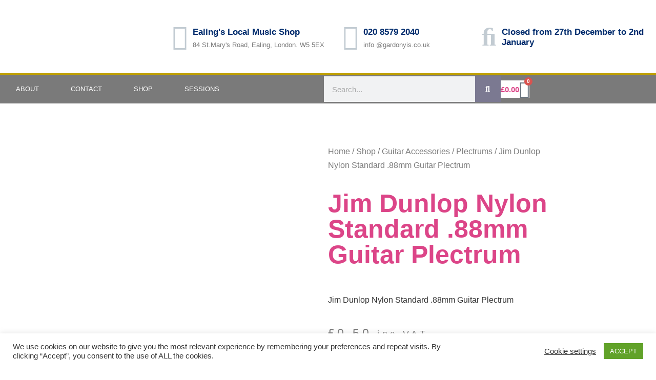

--- FILE ---
content_type: text/html; charset=UTF-8
request_url: https://gardonyis.co.uk/shop/jim-dunlop-nylon-standard-88mm-guitar-plectrum/
body_size: 37753
content:
<!doctype html>
<html dir="ltr" lang="en-GB" prefix="og: https://ogp.me/ns#">
<head>
	<meta charset="UTF-8">
	<meta name="viewport" content="width=device-width, initial-scale=1">
	<link rel="profile" href="https://gmpg.org/xfn/11">
	<title>Jim Dunlop Nylon Standard .88mm Guitar Plectrum - gardonyis.co.uk</title>

		<!-- All in One SEO 4.6.2 - aioseo.com -->
		<meta name="description" content="Jim Dunlop Nylon Standard .88mm Guitar Plectrum" />
		<meta name="robots" content="max-image-preview:large" />
		<link rel="canonical" href="https://gardonyis.co.uk/shop/jim-dunlop-nylon-standard-88mm-guitar-plectrum/" />
		<meta name="generator" content="All in One SEO (AIOSEO) 4.6.2" />
		<meta property="og:locale" content="en_GB" />
		<meta property="og:site_name" content="gardonyis.co.uk - Ealing local music shop" />
		<meta property="og:type" content="article" />
		<meta property="og:title" content="Jim Dunlop Nylon Standard .88mm Guitar Plectrum - gardonyis.co.uk" />
		<meta property="og:description" content="Jim Dunlop Nylon Standard .88mm Guitar Plectrum" />
		<meta property="og:url" content="https://gardonyis.co.uk/shop/jim-dunlop-nylon-standard-88mm-guitar-plectrum/" />
		<meta property="og:image" content="https://gardonyis.co.uk/wp-content/uploads/2020/03/Gs-Logoname.jpg" />
		<meta property="og:image:secure_url" content="https://gardonyis.co.uk/wp-content/uploads/2020/03/Gs-Logoname.jpg" />
		<meta property="og:image:width" content="655" />
		<meta property="og:image:height" content="198" />
		<meta property="article:published_time" content="2021-05-07T12:04:40+00:00" />
		<meta property="article:modified_time" content="2025-10-02T14:10:22+00:00" />
		<meta name="twitter:card" content="summary_large_image" />
		<meta name="twitter:title" content="Jim Dunlop Nylon Standard .88mm Guitar Plectrum - gardonyis.co.uk" />
		<meta name="twitter:description" content="Jim Dunlop Nylon Standard .88mm Guitar Plectrum" />
		<meta name="twitter:image" content="https://gardonyis.co.uk/wp-content/uploads/2020/03/Gs-Logoname.jpg" />
		<script type="application/ld+json" class="aioseo-schema">
			{"@context":"https:\/\/schema.org","@graph":[{"@type":"BreadcrumbList","@id":"https:\/\/gardonyis.co.uk\/shop\/jim-dunlop-nylon-standard-88mm-guitar-plectrum\/#breadcrumblist","itemListElement":[{"@type":"ListItem","@id":"https:\/\/gardonyis.co.uk\/#listItem","position":1,"name":"Home","item":"https:\/\/gardonyis.co.uk\/","nextItem":"https:\/\/gardonyis.co.uk\/shop\/jim-dunlop-nylon-standard-88mm-guitar-plectrum\/#listItem"},{"@type":"ListItem","@id":"https:\/\/gardonyis.co.uk\/shop\/jim-dunlop-nylon-standard-88mm-guitar-plectrum\/#listItem","position":2,"name":"Jim Dunlop Nylon Standard .88mm Guitar Plectrum","previousItem":"https:\/\/gardonyis.co.uk\/#listItem"}]},{"@type":"ItemPage","@id":"https:\/\/gardonyis.co.uk\/shop\/jim-dunlop-nylon-standard-88mm-guitar-plectrum\/#itempage","url":"https:\/\/gardonyis.co.uk\/shop\/jim-dunlop-nylon-standard-88mm-guitar-plectrum\/","name":"Jim Dunlop Nylon Standard .88mm Guitar Plectrum - gardonyis.co.uk","description":"Jim Dunlop Nylon Standard .88mm Guitar Plectrum","inLanguage":"en-GB","isPartOf":{"@id":"https:\/\/gardonyis.co.uk\/#website"},"breadcrumb":{"@id":"https:\/\/gardonyis.co.uk\/shop\/jim-dunlop-nylon-standard-88mm-guitar-plectrum\/#breadcrumblist"},"image":{"@type":"ImageObject","url":"https:\/\/gardonyis.co.uk\/wp-content\/uploads\/2021\/05\/JD88.jpg","@id":"https:\/\/gardonyis.co.uk\/shop\/jim-dunlop-nylon-standard-88mm-guitar-plectrum\/#mainImage","width":1000,"height":1000},"primaryImageOfPage":{"@id":"https:\/\/gardonyis.co.uk\/shop\/jim-dunlop-nylon-standard-88mm-guitar-plectrum\/#mainImage"},"datePublished":"2021-05-07T12:04:40+00:00","dateModified":"2025-10-02T14:10:22+00:00"},{"@type":"Organization","@id":"https:\/\/gardonyis.co.uk\/#organization","name":"gardonyis.co.uk","url":"https:\/\/gardonyis.co.uk\/","logo":{"@type":"ImageObject","url":"https:\/\/gardonyis.co.uk\/wp-content\/uploads\/2020\/03\/Gs-Logoname.jpg","@id":"https:\/\/gardonyis.co.uk\/shop\/jim-dunlop-nylon-standard-88mm-guitar-plectrum\/#organizationLogo","width":655,"height":198},"image":{"@id":"https:\/\/gardonyis.co.uk\/shop\/jim-dunlop-nylon-standard-88mm-guitar-plectrum\/#organizationLogo"}},{"@type":"WebSite","@id":"https:\/\/gardonyis.co.uk\/#website","url":"https:\/\/gardonyis.co.uk\/","name":"gardonyis.co.uk","description":"Ealing local music shop","inLanguage":"en-GB","publisher":{"@id":"https:\/\/gardonyis.co.uk\/#organization"}}]}
		</script>
		<!-- All in One SEO -->

<script>window._wca = window._wca || [];</script>
<link rel='dns-prefetch' href='//www.googletagmanager.com' />
<link rel='dns-prefetch' href='//stats.wp.com' />
<link rel="alternate" type="application/rss+xml" title="gardonyis.co.uk &raquo; Feed" href="https://gardonyis.co.uk/feed/" />
<link rel="alternate" type="application/rss+xml" title="gardonyis.co.uk &raquo; Comments Feed" href="https://gardonyis.co.uk/comments/feed/" />
<link rel="alternate" type="application/rss+xml" title="gardonyis.co.uk &raquo; Jim Dunlop Nylon Standard .88mm Guitar Plectrum Comments Feed" href="https://gardonyis.co.uk/shop/jim-dunlop-nylon-standard-88mm-guitar-plectrum/feed/" />
<link rel="alternate" title="oEmbed (JSON)" type="application/json+oembed" href="https://gardonyis.co.uk/wp-json/oembed/1.0/embed?url=https%3A%2F%2Fgardonyis.co.uk%2Fshop%2Fjim-dunlop-nylon-standard-88mm-guitar-plectrum%2F" />
<link rel="alternate" title="oEmbed (XML)" type="text/xml+oembed" href="https://gardonyis.co.uk/wp-json/oembed/1.0/embed?url=https%3A%2F%2Fgardonyis.co.uk%2Fshop%2Fjim-dunlop-nylon-standard-88mm-guitar-plectrum%2F&#038;format=xml" />
		<!-- This site uses the Google Analytics by ExactMetrics plugin v8.11.1 - Using Analytics tracking - https://www.exactmetrics.com/ -->
							<script src="//www.googletagmanager.com/gtag/js?id=G-PXDHFJ1Q1W"  data-cfasync="false" data-wpfc-render="false" async></script>
			<script data-cfasync="false" data-wpfc-render="false">
				var em_version = '8.11.1';
				var em_track_user = true;
				var em_no_track_reason = '';
								var ExactMetricsDefaultLocations = {"page_location":"https:\/\/gardonyis.co.uk\/shop\/jim-dunlop-nylon-standard-88mm-guitar-plectrum\/"};
								if ( typeof ExactMetricsPrivacyGuardFilter === 'function' ) {
					var ExactMetricsLocations = (typeof ExactMetricsExcludeQuery === 'object') ? ExactMetricsPrivacyGuardFilter( ExactMetricsExcludeQuery ) : ExactMetricsPrivacyGuardFilter( ExactMetricsDefaultLocations );
				} else {
					var ExactMetricsLocations = (typeof ExactMetricsExcludeQuery === 'object') ? ExactMetricsExcludeQuery : ExactMetricsDefaultLocations;
				}

								var disableStrs = [
										'ga-disable-G-PXDHFJ1Q1W',
									];

				/* Function to detect opted out users */
				function __gtagTrackerIsOptedOut() {
					for (var index = 0; index < disableStrs.length; index++) {
						if (document.cookie.indexOf(disableStrs[index] + '=true') > -1) {
							return true;
						}
					}

					return false;
				}

				/* Disable tracking if the opt-out cookie exists. */
				if (__gtagTrackerIsOptedOut()) {
					for (var index = 0; index < disableStrs.length; index++) {
						window[disableStrs[index]] = true;
					}
				}

				/* Opt-out function */
				function __gtagTrackerOptout() {
					for (var index = 0; index < disableStrs.length; index++) {
						document.cookie = disableStrs[index] + '=true; expires=Thu, 31 Dec 2099 23:59:59 UTC; path=/';
						window[disableStrs[index]] = true;
					}
				}

				if ('undefined' === typeof gaOptout) {
					function gaOptout() {
						__gtagTrackerOptout();
					}
				}
								window.dataLayer = window.dataLayer || [];

				window.ExactMetricsDualTracker = {
					helpers: {},
					trackers: {},
				};
				if (em_track_user) {
					function __gtagDataLayer() {
						dataLayer.push(arguments);
					}

					function __gtagTracker(type, name, parameters) {
						if (!parameters) {
							parameters = {};
						}

						if (parameters.send_to) {
							__gtagDataLayer.apply(null, arguments);
							return;
						}

						if (type === 'event') {
														parameters.send_to = exactmetrics_frontend.v4_id;
							var hookName = name;
							if (typeof parameters['event_category'] !== 'undefined') {
								hookName = parameters['event_category'] + ':' + name;
							}

							if (typeof ExactMetricsDualTracker.trackers[hookName] !== 'undefined') {
								ExactMetricsDualTracker.trackers[hookName](parameters);
							} else {
								__gtagDataLayer('event', name, parameters);
							}
							
						} else {
							__gtagDataLayer.apply(null, arguments);
						}
					}

					__gtagTracker('js', new Date());
					__gtagTracker('set', {
						'developer_id.dNDMyYj': true,
											});
					if ( ExactMetricsLocations.page_location ) {
						__gtagTracker('set', ExactMetricsLocations);
					}
										__gtagTracker('config', 'G-PXDHFJ1Q1W', {"forceSSL":"true","link_attribution":"true"} );
										window.gtag = __gtagTracker;										(function () {
						/* https://developers.google.com/analytics/devguides/collection/analyticsjs/ */
						/* ga and __gaTracker compatibility shim. */
						var noopfn = function () {
							return null;
						};
						var newtracker = function () {
							return new Tracker();
						};
						var Tracker = function () {
							return null;
						};
						var p = Tracker.prototype;
						p.get = noopfn;
						p.set = noopfn;
						p.send = function () {
							var args = Array.prototype.slice.call(arguments);
							args.unshift('send');
							__gaTracker.apply(null, args);
						};
						var __gaTracker = function () {
							var len = arguments.length;
							if (len === 0) {
								return;
							}
							var f = arguments[len - 1];
							if (typeof f !== 'object' || f === null || typeof f.hitCallback !== 'function') {
								if ('send' === arguments[0]) {
									var hitConverted, hitObject = false, action;
									if ('event' === arguments[1]) {
										if ('undefined' !== typeof arguments[3]) {
											hitObject = {
												'eventAction': arguments[3],
												'eventCategory': arguments[2],
												'eventLabel': arguments[4],
												'value': arguments[5] ? arguments[5] : 1,
											}
										}
									}
									if ('pageview' === arguments[1]) {
										if ('undefined' !== typeof arguments[2]) {
											hitObject = {
												'eventAction': 'page_view',
												'page_path': arguments[2],
											}
										}
									}
									if (typeof arguments[2] === 'object') {
										hitObject = arguments[2];
									}
									if (typeof arguments[5] === 'object') {
										Object.assign(hitObject, arguments[5]);
									}
									if ('undefined' !== typeof arguments[1].hitType) {
										hitObject = arguments[1];
										if ('pageview' === hitObject.hitType) {
											hitObject.eventAction = 'page_view';
										}
									}
									if (hitObject) {
										action = 'timing' === arguments[1].hitType ? 'timing_complete' : hitObject.eventAction;
										hitConverted = mapArgs(hitObject);
										__gtagTracker('event', action, hitConverted);
									}
								}
								return;
							}

							function mapArgs(args) {
								var arg, hit = {};
								var gaMap = {
									'eventCategory': 'event_category',
									'eventAction': 'event_action',
									'eventLabel': 'event_label',
									'eventValue': 'event_value',
									'nonInteraction': 'non_interaction',
									'timingCategory': 'event_category',
									'timingVar': 'name',
									'timingValue': 'value',
									'timingLabel': 'event_label',
									'page': 'page_path',
									'location': 'page_location',
									'title': 'page_title',
									'referrer' : 'page_referrer',
								};
								for (arg in args) {
																		if (!(!args.hasOwnProperty(arg) || !gaMap.hasOwnProperty(arg))) {
										hit[gaMap[arg]] = args[arg];
									} else {
										hit[arg] = args[arg];
									}
								}
								return hit;
							}

							try {
								f.hitCallback();
							} catch (ex) {
							}
						};
						__gaTracker.create = newtracker;
						__gaTracker.getByName = newtracker;
						__gaTracker.getAll = function () {
							return [];
						};
						__gaTracker.remove = noopfn;
						__gaTracker.loaded = true;
						window['__gaTracker'] = __gaTracker;
					})();
									} else {
										console.log("");
					(function () {
						function __gtagTracker() {
							return null;
						}

						window['__gtagTracker'] = __gtagTracker;
						window['gtag'] = __gtagTracker;
					})();
									}
			</script>
							<!-- / Google Analytics by ExactMetrics -->
		<style id='wp-img-auto-sizes-contain-inline-css'>
img:is([sizes=auto i],[sizes^="auto," i]){contain-intrinsic-size:3000px 1500px}
/*# sourceURL=wp-img-auto-sizes-contain-inline-css */
</style>

<link rel='stylesheet' id='hfe-widgets-style-css' href='https://gardonyis.co.uk/wp-content/plugins/header-footer-elementor/inc/widgets-css/frontend.css?ver=2.8.2' media='all' />
<link rel='stylesheet' id='hfe-woo-product-grid-css' href='https://gardonyis.co.uk/wp-content/plugins/header-footer-elementor/inc/widgets-css/woo-products.css?ver=2.8.2' media='all' />
<style id='wp-emoji-styles-inline-css'>

	img.wp-smiley, img.emoji {
		display: inline !important;
		border: none !important;
		box-shadow: none !important;
		height: 1em !important;
		width: 1em !important;
		margin: 0 0.07em !important;
		vertical-align: -0.1em !important;
		background: none !important;
		padding: 0 !important;
	}
/*# sourceURL=wp-emoji-styles-inline-css */
</style>
<link rel='stylesheet' id='wp-block-library-css' href='https://gardonyis.co.uk/wp-includes/css/dist/block-library/style.min.css?ver=577912e5313eb60afceb675c15896d18' media='all' />
<style id='classic-theme-styles-inline-css'>
/*! This file is auto-generated */
.wp-block-button__link{color:#fff;background-color:#32373c;border-radius:9999px;box-shadow:none;text-decoration:none;padding:calc(.667em + 2px) calc(1.333em + 2px);font-size:1.125em}.wp-block-file__button{background:#32373c;color:#fff;text-decoration:none}
/*# sourceURL=/wp-includes/css/classic-themes.min.css */
</style>
<link rel='stylesheet' id='mediaelement-css' href='https://gardonyis.co.uk/wp-includes/js/mediaelement/mediaelementplayer-legacy.min.css?ver=4.2.17' media='all' />
<link rel='stylesheet' id='wp-mediaelement-css' href='https://gardonyis.co.uk/wp-includes/js/mediaelement/wp-mediaelement.min.css?ver=577912e5313eb60afceb675c15896d18' media='all' />
<style id='jetpack-sharing-buttons-style-inline-css'>
.jetpack-sharing-buttons__services-list{display:flex;flex-direction:row;flex-wrap:wrap;gap:0;list-style-type:none;margin:5px;padding:0}.jetpack-sharing-buttons__services-list.has-small-icon-size{font-size:12px}.jetpack-sharing-buttons__services-list.has-normal-icon-size{font-size:16px}.jetpack-sharing-buttons__services-list.has-large-icon-size{font-size:24px}.jetpack-sharing-buttons__services-list.has-huge-icon-size{font-size:36px}@media print{.jetpack-sharing-buttons__services-list{display:none!important}}.editor-styles-wrapper .wp-block-jetpack-sharing-buttons{gap:0;padding-inline-start:0}ul.jetpack-sharing-buttons__services-list.has-background{padding:1.25em 2.375em}
/*# sourceURL=https://gardonyis.co.uk/wp-content/plugins/jetpack/_inc/blocks/sharing-buttons/view.css */
</style>
<style id='global-styles-inline-css'>
:root{--wp--preset--aspect-ratio--square: 1;--wp--preset--aspect-ratio--4-3: 4/3;--wp--preset--aspect-ratio--3-4: 3/4;--wp--preset--aspect-ratio--3-2: 3/2;--wp--preset--aspect-ratio--2-3: 2/3;--wp--preset--aspect-ratio--16-9: 16/9;--wp--preset--aspect-ratio--9-16: 9/16;--wp--preset--color--black: #000000;--wp--preset--color--cyan-bluish-gray: #abb8c3;--wp--preset--color--white: #ffffff;--wp--preset--color--pale-pink: #f78da7;--wp--preset--color--vivid-red: #cf2e2e;--wp--preset--color--luminous-vivid-orange: #ff6900;--wp--preset--color--luminous-vivid-amber: #fcb900;--wp--preset--color--light-green-cyan: #7bdcb5;--wp--preset--color--vivid-green-cyan: #00d084;--wp--preset--color--pale-cyan-blue: #8ed1fc;--wp--preset--color--vivid-cyan-blue: #0693e3;--wp--preset--color--vivid-purple: #9b51e0;--wp--preset--gradient--vivid-cyan-blue-to-vivid-purple: linear-gradient(135deg,rgb(6,147,227) 0%,rgb(155,81,224) 100%);--wp--preset--gradient--light-green-cyan-to-vivid-green-cyan: linear-gradient(135deg,rgb(122,220,180) 0%,rgb(0,208,130) 100%);--wp--preset--gradient--luminous-vivid-amber-to-luminous-vivid-orange: linear-gradient(135deg,rgb(252,185,0) 0%,rgb(255,105,0) 100%);--wp--preset--gradient--luminous-vivid-orange-to-vivid-red: linear-gradient(135deg,rgb(255,105,0) 0%,rgb(207,46,46) 100%);--wp--preset--gradient--very-light-gray-to-cyan-bluish-gray: linear-gradient(135deg,rgb(238,238,238) 0%,rgb(169,184,195) 100%);--wp--preset--gradient--cool-to-warm-spectrum: linear-gradient(135deg,rgb(74,234,220) 0%,rgb(151,120,209) 20%,rgb(207,42,186) 40%,rgb(238,44,130) 60%,rgb(251,105,98) 80%,rgb(254,248,76) 100%);--wp--preset--gradient--blush-light-purple: linear-gradient(135deg,rgb(255,206,236) 0%,rgb(152,150,240) 100%);--wp--preset--gradient--blush-bordeaux: linear-gradient(135deg,rgb(254,205,165) 0%,rgb(254,45,45) 50%,rgb(107,0,62) 100%);--wp--preset--gradient--luminous-dusk: linear-gradient(135deg,rgb(255,203,112) 0%,rgb(199,81,192) 50%,rgb(65,88,208) 100%);--wp--preset--gradient--pale-ocean: linear-gradient(135deg,rgb(255,245,203) 0%,rgb(182,227,212) 50%,rgb(51,167,181) 100%);--wp--preset--gradient--electric-grass: linear-gradient(135deg,rgb(202,248,128) 0%,rgb(113,206,126) 100%);--wp--preset--gradient--midnight: linear-gradient(135deg,rgb(2,3,129) 0%,rgb(40,116,252) 100%);--wp--preset--font-size--small: 13px;--wp--preset--font-size--medium: 20px;--wp--preset--font-size--large: 36px;--wp--preset--font-size--x-large: 42px;--wp--preset--spacing--20: 0.44rem;--wp--preset--spacing--30: 0.67rem;--wp--preset--spacing--40: 1rem;--wp--preset--spacing--50: 1.5rem;--wp--preset--spacing--60: 2.25rem;--wp--preset--spacing--70: 3.38rem;--wp--preset--spacing--80: 5.06rem;--wp--preset--shadow--natural: 6px 6px 9px rgba(0, 0, 0, 0.2);--wp--preset--shadow--deep: 12px 12px 50px rgba(0, 0, 0, 0.4);--wp--preset--shadow--sharp: 6px 6px 0px rgba(0, 0, 0, 0.2);--wp--preset--shadow--outlined: 6px 6px 0px -3px rgb(255, 255, 255), 6px 6px rgb(0, 0, 0);--wp--preset--shadow--crisp: 6px 6px 0px rgb(0, 0, 0);}:where(.is-layout-flex){gap: 0.5em;}:where(.is-layout-grid){gap: 0.5em;}body .is-layout-flex{display: flex;}.is-layout-flex{flex-wrap: wrap;align-items: center;}.is-layout-flex > :is(*, div){margin: 0;}body .is-layout-grid{display: grid;}.is-layout-grid > :is(*, div){margin: 0;}:where(.wp-block-columns.is-layout-flex){gap: 2em;}:where(.wp-block-columns.is-layout-grid){gap: 2em;}:where(.wp-block-post-template.is-layout-flex){gap: 1.25em;}:where(.wp-block-post-template.is-layout-grid){gap: 1.25em;}.has-black-color{color: var(--wp--preset--color--black) !important;}.has-cyan-bluish-gray-color{color: var(--wp--preset--color--cyan-bluish-gray) !important;}.has-white-color{color: var(--wp--preset--color--white) !important;}.has-pale-pink-color{color: var(--wp--preset--color--pale-pink) !important;}.has-vivid-red-color{color: var(--wp--preset--color--vivid-red) !important;}.has-luminous-vivid-orange-color{color: var(--wp--preset--color--luminous-vivid-orange) !important;}.has-luminous-vivid-amber-color{color: var(--wp--preset--color--luminous-vivid-amber) !important;}.has-light-green-cyan-color{color: var(--wp--preset--color--light-green-cyan) !important;}.has-vivid-green-cyan-color{color: var(--wp--preset--color--vivid-green-cyan) !important;}.has-pale-cyan-blue-color{color: var(--wp--preset--color--pale-cyan-blue) !important;}.has-vivid-cyan-blue-color{color: var(--wp--preset--color--vivid-cyan-blue) !important;}.has-vivid-purple-color{color: var(--wp--preset--color--vivid-purple) !important;}.has-black-background-color{background-color: var(--wp--preset--color--black) !important;}.has-cyan-bluish-gray-background-color{background-color: var(--wp--preset--color--cyan-bluish-gray) !important;}.has-white-background-color{background-color: var(--wp--preset--color--white) !important;}.has-pale-pink-background-color{background-color: var(--wp--preset--color--pale-pink) !important;}.has-vivid-red-background-color{background-color: var(--wp--preset--color--vivid-red) !important;}.has-luminous-vivid-orange-background-color{background-color: var(--wp--preset--color--luminous-vivid-orange) !important;}.has-luminous-vivid-amber-background-color{background-color: var(--wp--preset--color--luminous-vivid-amber) !important;}.has-light-green-cyan-background-color{background-color: var(--wp--preset--color--light-green-cyan) !important;}.has-vivid-green-cyan-background-color{background-color: var(--wp--preset--color--vivid-green-cyan) !important;}.has-pale-cyan-blue-background-color{background-color: var(--wp--preset--color--pale-cyan-blue) !important;}.has-vivid-cyan-blue-background-color{background-color: var(--wp--preset--color--vivid-cyan-blue) !important;}.has-vivid-purple-background-color{background-color: var(--wp--preset--color--vivid-purple) !important;}.has-black-border-color{border-color: var(--wp--preset--color--black) !important;}.has-cyan-bluish-gray-border-color{border-color: var(--wp--preset--color--cyan-bluish-gray) !important;}.has-white-border-color{border-color: var(--wp--preset--color--white) !important;}.has-pale-pink-border-color{border-color: var(--wp--preset--color--pale-pink) !important;}.has-vivid-red-border-color{border-color: var(--wp--preset--color--vivid-red) !important;}.has-luminous-vivid-orange-border-color{border-color: var(--wp--preset--color--luminous-vivid-orange) !important;}.has-luminous-vivid-amber-border-color{border-color: var(--wp--preset--color--luminous-vivid-amber) !important;}.has-light-green-cyan-border-color{border-color: var(--wp--preset--color--light-green-cyan) !important;}.has-vivid-green-cyan-border-color{border-color: var(--wp--preset--color--vivid-green-cyan) !important;}.has-pale-cyan-blue-border-color{border-color: var(--wp--preset--color--pale-cyan-blue) !important;}.has-vivid-cyan-blue-border-color{border-color: var(--wp--preset--color--vivid-cyan-blue) !important;}.has-vivid-purple-border-color{border-color: var(--wp--preset--color--vivid-purple) !important;}.has-vivid-cyan-blue-to-vivid-purple-gradient-background{background: var(--wp--preset--gradient--vivid-cyan-blue-to-vivid-purple) !important;}.has-light-green-cyan-to-vivid-green-cyan-gradient-background{background: var(--wp--preset--gradient--light-green-cyan-to-vivid-green-cyan) !important;}.has-luminous-vivid-amber-to-luminous-vivid-orange-gradient-background{background: var(--wp--preset--gradient--luminous-vivid-amber-to-luminous-vivid-orange) !important;}.has-luminous-vivid-orange-to-vivid-red-gradient-background{background: var(--wp--preset--gradient--luminous-vivid-orange-to-vivid-red) !important;}.has-very-light-gray-to-cyan-bluish-gray-gradient-background{background: var(--wp--preset--gradient--very-light-gray-to-cyan-bluish-gray) !important;}.has-cool-to-warm-spectrum-gradient-background{background: var(--wp--preset--gradient--cool-to-warm-spectrum) !important;}.has-blush-light-purple-gradient-background{background: var(--wp--preset--gradient--blush-light-purple) !important;}.has-blush-bordeaux-gradient-background{background: var(--wp--preset--gradient--blush-bordeaux) !important;}.has-luminous-dusk-gradient-background{background: var(--wp--preset--gradient--luminous-dusk) !important;}.has-pale-ocean-gradient-background{background: var(--wp--preset--gradient--pale-ocean) !important;}.has-electric-grass-gradient-background{background: var(--wp--preset--gradient--electric-grass) !important;}.has-midnight-gradient-background{background: var(--wp--preset--gradient--midnight) !important;}.has-small-font-size{font-size: var(--wp--preset--font-size--small) !important;}.has-medium-font-size{font-size: var(--wp--preset--font-size--medium) !important;}.has-large-font-size{font-size: var(--wp--preset--font-size--large) !important;}.has-x-large-font-size{font-size: var(--wp--preset--font-size--x-large) !important;}
:where(.wp-block-post-template.is-layout-flex){gap: 1.25em;}:where(.wp-block-post-template.is-layout-grid){gap: 1.25em;}
:where(.wp-block-term-template.is-layout-flex){gap: 1.25em;}:where(.wp-block-term-template.is-layout-grid){gap: 1.25em;}
:where(.wp-block-columns.is-layout-flex){gap: 2em;}:where(.wp-block-columns.is-layout-grid){gap: 2em;}
:root :where(.wp-block-pullquote){font-size: 1.5em;line-height: 1.6;}
/*# sourceURL=global-styles-inline-css */
</style>
<link rel='stylesheet' id='cookie-law-info-css' href='https://gardonyis.co.uk/wp-content/plugins/cookie-law-info/legacy/public/css/cookie-law-info-public.css?ver=3.3.9.1' media='all' />
<link rel='stylesheet' id='cookie-law-info-gdpr-css' href='https://gardonyis.co.uk/wp-content/plugins/cookie-law-info/legacy/public/css/cookie-law-info-gdpr.css?ver=3.3.9.1' media='all' />
<link rel='stylesheet' id='photoswipe-css' href='https://gardonyis.co.uk/wp-content/plugins/woocommerce/assets/css/photoswipe/photoswipe.min.css?ver=10.4.3' media='all' />
<link rel='stylesheet' id='photoswipe-default-skin-css' href='https://gardonyis.co.uk/wp-content/plugins/woocommerce/assets/css/photoswipe/default-skin/default-skin.min.css?ver=10.4.3' media='all' />
<link rel='stylesheet' id='woocommerce-layout-css' href='https://gardonyis.co.uk/wp-content/plugins/woocommerce/assets/css/woocommerce-layout.css?ver=10.4.3' media='all' />
<style id='woocommerce-layout-inline-css'>

	.infinite-scroll .woocommerce-pagination {
		display: none;
	}
/*# sourceURL=woocommerce-layout-inline-css */
</style>
<link rel='stylesheet' id='woocommerce-smallscreen-css' href='https://gardonyis.co.uk/wp-content/plugins/woocommerce/assets/css/woocommerce-smallscreen.css?ver=10.4.3' media='only screen and (max-width: 768px)' />
<link rel='stylesheet' id='woocommerce-general-css' href='https://gardonyis.co.uk/wp-content/plugins/woocommerce/assets/css/woocommerce.css?ver=10.4.3' media='all' />
<style id='woocommerce-inline-inline-css'>
.woocommerce form .form-row .required { visibility: visible; }
/*# sourceURL=woocommerce-inline-inline-css */
</style>
<link rel='stylesheet' id='hfe-style-css' href='https://gardonyis.co.uk/wp-content/plugins/header-footer-elementor/assets/css/header-footer-elementor.css?ver=2.8.2' media='all' />
<link rel='stylesheet' id='elementor-icons-css' href='https://gardonyis.co.uk/wp-content/plugins/elementor/assets/lib/eicons/css/elementor-icons.min.css?ver=5.46.0' media='all' />
<link rel='stylesheet' id='elementor-frontend-css' href='https://gardonyis.co.uk/wp-content/plugins/elementor/assets/css/frontend.min.css?ver=3.34.2' media='all' />
<link rel='stylesheet' id='elementor-post-334-css' href='https://gardonyis.co.uk/wp-content/uploads/elementor/css/post-334.css?ver=1769141381' media='all' />
<link rel='stylesheet' id='font-awesome-5-all-css' href='https://gardonyis.co.uk/wp-content/plugins/elementor/assets/lib/font-awesome/css/all.min.css?ver=4.11.65' media='all' />
<link rel='stylesheet' id='font-awesome-4-shim-css' href='https://gardonyis.co.uk/wp-content/plugins/elementor/assets/lib/font-awesome/css/v4-shims.min.css?ver=3.34.2' media='all' />
<link rel='stylesheet' id='elementor-post-1370-css' href='https://gardonyis.co.uk/wp-content/uploads/elementor/css/post-1370.css?ver=1769141381' media='all' />
<link rel='stylesheet' id='WCPAY_EXPRESS_CHECKOUT_ECE-css' href='https://gardonyis.co.uk/wp-content/plugins/woocommerce-payments/dist/express-checkout.css?ver=10.4.0' media='all' />
<link rel='stylesheet' id='hello-elementor-css' href='https://gardonyis.co.uk/wp-content/themes/hello-elementor/style.min.css?ver=3.0.1' media='all' />
<link rel='stylesheet' id='hello-elementor-theme-style-css' href='https://gardonyis.co.uk/wp-content/themes/hello-elementor/theme.min.css?ver=3.0.1' media='all' />
<link rel='stylesheet' id='hello-elementor-header-footer-css' href='https://gardonyis.co.uk/wp-content/themes/hello-elementor/header-footer.min.css?ver=3.0.1' media='all' />
<link rel='stylesheet' id='widget-image-css' href='https://gardonyis.co.uk/wp-content/plugins/elementor/assets/css/widget-image.min.css?ver=3.34.2' media='all' />
<link rel='stylesheet' id='widget-icon-box-css' href='https://gardonyis.co.uk/wp-content/plugins/elementor/assets/css/widget-icon-box.min.css?ver=3.34.2' media='all' />
<link rel='stylesheet' id='widget-nav-menu-css' href='https://gardonyis.co.uk/wp-content/plugins/elementor-pro/assets/css/widget-nav-menu.min.css?ver=3.34.2' media='all' />
<link rel='stylesheet' id='widget-search-form-css' href='https://gardonyis.co.uk/wp-content/plugins/elementor-pro/assets/css/widget-search-form.min.css?ver=3.34.2' media='all' />
<link rel='stylesheet' id='elementor-icons-shared-0-css' href='https://gardonyis.co.uk/wp-content/plugins/elementor/assets/lib/font-awesome/css/fontawesome.min.css?ver=5.15.3' media='all' />
<link rel='stylesheet' id='elementor-icons-fa-solid-css' href='https://gardonyis.co.uk/wp-content/plugins/elementor/assets/lib/font-awesome/css/solid.min.css?ver=5.15.3' media='all' />
<link rel='stylesheet' id='widget-woocommerce-menu-cart-css' href='https://gardonyis.co.uk/wp-content/plugins/elementor-pro/assets/css/widget-woocommerce-menu-cart.min.css?ver=3.34.2' media='all' />
<link rel='stylesheet' id='widget-woocommerce-product-images-css' href='https://gardonyis.co.uk/wp-content/plugins/elementor-pro/assets/css/widget-woocommerce-product-images.min.css?ver=3.34.2' media='all' />
<link rel='stylesheet' id='widget-heading-css' href='https://gardonyis.co.uk/wp-content/plugins/elementor/assets/css/widget-heading.min.css?ver=3.34.2' media='all' />
<link rel='stylesheet' id='widget-woocommerce-product-rating-css' href='https://gardonyis.co.uk/wp-content/plugins/elementor-pro/assets/css/widget-woocommerce-product-rating.min.css?ver=3.34.2' media='all' />
<link rel='stylesheet' id='widget-woocommerce-product-price-css' href='https://gardonyis.co.uk/wp-content/plugins/elementor-pro/assets/css/widget-woocommerce-product-price.min.css?ver=3.34.2' media='all' />
<link rel='stylesheet' id='widget-woocommerce-product-add-to-cart-css' href='https://gardonyis.co.uk/wp-content/plugins/elementor-pro/assets/css/widget-woocommerce-product-add-to-cart.min.css?ver=3.34.2' media='all' />
<link rel='stylesheet' id='widget-woocommerce-products-css' href='https://gardonyis.co.uk/wp-content/plugins/elementor-pro/assets/css/widget-woocommerce-products.min.css?ver=3.34.2' media='all' />
<link rel='stylesheet' id='widget-woocommerce-product-meta-css' href='https://gardonyis.co.uk/wp-content/plugins/elementor-pro/assets/css/widget-woocommerce-product-meta.min.css?ver=3.34.2' media='all' />
<link rel='stylesheet' id='widget-woocommerce-product-data-tabs-css' href='https://gardonyis.co.uk/wp-content/plugins/elementor-pro/assets/css/widget-woocommerce-product-data-tabs.min.css?ver=3.34.2' media='all' />
<link rel='stylesheet' id='elementor-post-1629-css' href='https://gardonyis.co.uk/wp-content/uploads/elementor/css/post-1629.css?ver=1769141559' media='all' />
<link rel='stylesheet' id='elementor-post-1469-css' href='https://gardonyis.co.uk/wp-content/uploads/elementor/css/post-1469.css?ver=1769141381' media='all' />
<link rel='stylesheet' id='hfe-elementor-icons-css' href='https://gardonyis.co.uk/wp-content/plugins/elementor/assets/lib/eicons/css/elementor-icons.min.css?ver=5.34.0' media='all' />
<link rel='stylesheet' id='hfe-icons-list-css' href='https://gardonyis.co.uk/wp-content/plugins/elementor/assets/css/widget-icon-list.min.css?ver=3.24.3' media='all' />
<link rel='stylesheet' id='hfe-social-icons-css' href='https://gardonyis.co.uk/wp-content/plugins/elementor/assets/css/widget-social-icons.min.css?ver=3.24.0' media='all' />
<link rel='stylesheet' id='hfe-social-share-icons-brands-css' href='https://gardonyis.co.uk/wp-content/plugins/elementor/assets/lib/font-awesome/css/brands.css?ver=5.15.3' media='all' />
<link rel='stylesheet' id='hfe-social-share-icons-fontawesome-css' href='https://gardonyis.co.uk/wp-content/plugins/elementor/assets/lib/font-awesome/css/fontawesome.css?ver=5.15.3' media='all' />
<link rel='stylesheet' id='hfe-nav-menu-icons-css' href='https://gardonyis.co.uk/wp-content/plugins/elementor/assets/lib/font-awesome/css/solid.css?ver=5.15.3' media='all' />
<link rel='stylesheet' id='hfe-widget-blockquote-css' href='https://gardonyis.co.uk/wp-content/plugins/elementor-pro/assets/css/widget-blockquote.min.css?ver=3.25.0' media='all' />
<link rel='stylesheet' id='hfe-mega-menu-css' href='https://gardonyis.co.uk/wp-content/plugins/elementor-pro/assets/css/widget-mega-menu.min.css?ver=3.26.2' media='all' />
<link rel='stylesheet' id='hfe-nav-menu-widget-css' href='https://gardonyis.co.uk/wp-content/plugins/elementor-pro/assets/css/widget-nav-menu.min.css?ver=3.26.0' media='all' />
<link rel='stylesheet' id='elementor-gf-local-roboto-css' href='https://gardonyis.co.uk/wp-content/uploads/elementor/google-fonts/css/roboto.css?ver=1742227851' media='all' />
<link rel='stylesheet' id='elementor-gf-local-opensans-css' href='https://gardonyis.co.uk/wp-content/uploads/elementor/google-fonts/css/opensans.css?ver=1742227888' media='all' />
<link rel='stylesheet' id='elementor-gf-local-merriweather-css' href='https://gardonyis.co.uk/wp-content/uploads/elementor/google-fonts/css/merriweather.css?ver=1742271068' media='all' />
<link rel='stylesheet' id='elementor-gf-local-archivonarrow-css' href='https://gardonyis.co.uk/wp-content/uploads/elementor/google-fonts/css/archivonarrow.css?ver=1742271075' media='all' />
<link rel='stylesheet' id='elementor-icons-fa-brands-css' href='https://gardonyis.co.uk/wp-content/plugins/elementor/assets/lib/font-awesome/css/brands.min.css?ver=5.15.3' media='all' />
<script id="woocommerce-google-analytics-integration-gtag-js-after">
/* Google Analytics for WooCommerce (gtag.js) */
					window.dataLayer = window.dataLayer || [];
					function gtag(){dataLayer.push(arguments);}
					// Set up default consent state.
					for ( const mode of [{"analytics_storage":"denied","ad_storage":"denied","ad_user_data":"denied","ad_personalization":"denied","region":["AT","BE","BG","HR","CY","CZ","DK","EE","FI","FR","DE","GR","HU","IS","IE","IT","LV","LI","LT","LU","MT","NL","NO","PL","PT","RO","SK","SI","ES","SE","GB","CH"]}] || [] ) {
						gtag( "consent", "default", { "wait_for_update": 500, ...mode } );
					}
					gtag("js", new Date());
					gtag("set", "developer_id.dOGY3NW", true);
					gtag("config", "G-PXDHFJ1Q1W", {"track_404":true,"allow_google_signals":true,"logged_in":false,"linker":{"domains":[],"allow_incoming":false},"custom_map":{"dimension1":"logged_in"}});
//# sourceURL=woocommerce-google-analytics-integration-gtag-js-after
</script>
<script src="https://gardonyis.co.uk/wp-content/plugins/google-analytics-dashboard-for-wp/assets/js/frontend-gtag.min.js?ver=8.11.1" id="exactmetrics-frontend-script-js" async data-wp-strategy="async"></script>
<script data-cfasync="false" data-wpfc-render="false" id='exactmetrics-frontend-script-js-extra'>var exactmetrics_frontend = {"js_events_tracking":"true","download_extensions":"doc,pdf,ppt,zip,xls,docx,pptx,xlsx","inbound_paths":"[{\"path\":\"\\\/go\\\/\",\"label\":\"affiliate\"},{\"path\":\"\\\/recommend\\\/\",\"label\":\"affiliate\"}]","home_url":"https:\/\/gardonyis.co.uk","hash_tracking":"false","v4_id":"G-PXDHFJ1Q1W"};</script>
<script src="https://gardonyis.co.uk/wp-includes/js/jquery/jquery.min.js?ver=3.7.1" id="jquery-core-js"></script>
<script src="https://gardonyis.co.uk/wp-includes/js/jquery/jquery-migrate.min.js?ver=3.4.1" id="jquery-migrate-js"></script>
<script id="jquery-js-after">
!function($){"use strict";$(document).ready(function(){$(this).scrollTop()>100&&$(".hfe-scroll-to-top-wrap").removeClass("hfe-scroll-to-top-hide"),$(window).scroll(function(){$(this).scrollTop()<100?$(".hfe-scroll-to-top-wrap").fadeOut(300):$(".hfe-scroll-to-top-wrap").fadeIn(300)}),$(".hfe-scroll-to-top-wrap").on("click",function(){$("html, body").animate({scrollTop:0},300);return!1})})}(jQuery);
!function($){'use strict';$(document).ready(function(){var bar=$('.hfe-reading-progress-bar');if(!bar.length)return;$(window).on('scroll',function(){var s=$(window).scrollTop(),d=$(document).height()-$(window).height(),p=d? s/d*100:0;bar.css('width',p+'%')});});}(jQuery);
//# sourceURL=jquery-js-after
</script>
<script id="cookie-law-info-js-extra">
var Cli_Data = {"nn_cookie_ids":[],"cookielist":[],"non_necessary_cookies":[],"ccpaEnabled":"","ccpaRegionBased":"","ccpaBarEnabled":"","strictlyEnabled":["necessary","obligatoire"],"ccpaType":"gdpr","js_blocking":"1","custom_integration":"","triggerDomRefresh":"","secure_cookies":""};
var cli_cookiebar_settings = {"animate_speed_hide":"500","animate_speed_show":"500","background":"#FFF","border":"#b1a6a6c2","border_on":"","button_1_button_colour":"#61a229","button_1_button_hover":"#4e8221","button_1_link_colour":"#fff","button_1_as_button":"1","button_1_new_win":"","button_2_button_colour":"#333","button_2_button_hover":"#292929","button_2_link_colour":"#444","button_2_as_button":"","button_2_hidebar":"","button_3_button_colour":"#3566bb","button_3_button_hover":"#2a5296","button_3_link_colour":"#fff","button_3_as_button":"1","button_3_new_win":"","button_4_button_colour":"#000","button_4_button_hover":"#000000","button_4_link_colour":"#333333","button_4_as_button":"","button_7_button_colour":"#61a229","button_7_button_hover":"#4e8221","button_7_link_colour":"#fff","button_7_as_button":"1","button_7_new_win":"","font_family":"inherit","header_fix":"","notify_animate_hide":"1","notify_animate_show":"","notify_div_id":"#cookie-law-info-bar","notify_position_horizontal":"right","notify_position_vertical":"bottom","scroll_close":"","scroll_close_reload":"","accept_close_reload":"","reject_close_reload":"","showagain_tab":"","showagain_background":"#fff","showagain_border":"#000","showagain_div_id":"#cookie-law-info-again","showagain_x_position":"100px","text":"#333333","show_once_yn":"","show_once":"10000","logging_on":"","as_popup":"","popup_overlay":"1","bar_heading_text":"","cookie_bar_as":"banner","popup_showagain_position":"bottom-right","widget_position":"left"};
var log_object = {"ajax_url":"https://gardonyis.co.uk/wp-admin/admin-ajax.php"};
//# sourceURL=cookie-law-info-js-extra
</script>
<script src="https://gardonyis.co.uk/wp-content/plugins/cookie-law-info/legacy/public/js/cookie-law-info-public.js?ver=3.3.9.1" id="cookie-law-info-js"></script>
<script src="https://gardonyis.co.uk/wp-content/plugins/woocommerce/assets/js/jquery-blockui/jquery.blockUI.min.js?ver=2.7.0-wc.10.4.3" id="wc-jquery-blockui-js" defer data-wp-strategy="defer"></script>
<script id="wc-add-to-cart-js-extra">
var wc_add_to_cart_params = {"ajax_url":"/wp-admin/admin-ajax.php","wc_ajax_url":"/?wc-ajax=%%endpoint%%","i18n_view_cart":"View basket","cart_url":"https://gardonyis.co.uk/basket/","is_cart":"","cart_redirect_after_add":"no"};
//# sourceURL=wc-add-to-cart-js-extra
</script>
<script src="https://gardonyis.co.uk/wp-content/plugins/woocommerce/assets/js/frontend/add-to-cart.min.js?ver=10.4.3" id="wc-add-to-cart-js" defer data-wp-strategy="defer"></script>
<script src="https://gardonyis.co.uk/wp-content/plugins/woocommerce/assets/js/zoom/jquery.zoom.min.js?ver=1.7.21-wc.10.4.3" id="wc-zoom-js" defer data-wp-strategy="defer"></script>
<script src="https://gardonyis.co.uk/wp-content/plugins/woocommerce/assets/js/flexslider/jquery.flexslider.min.js?ver=2.7.2-wc.10.4.3" id="wc-flexslider-js" defer data-wp-strategy="defer"></script>
<script src="https://gardonyis.co.uk/wp-content/plugins/woocommerce/assets/js/photoswipe/photoswipe.min.js?ver=4.1.1-wc.10.4.3" id="wc-photoswipe-js" defer data-wp-strategy="defer"></script>
<script src="https://gardonyis.co.uk/wp-content/plugins/woocommerce/assets/js/photoswipe/photoswipe-ui-default.min.js?ver=4.1.1-wc.10.4.3" id="wc-photoswipe-ui-default-js" defer data-wp-strategy="defer"></script>
<script id="wc-single-product-js-extra">
var wc_single_product_params = {"i18n_required_rating_text":"Please select a rating","i18n_rating_options":["1 of 5 stars","2 of 5 stars","3 of 5 stars","4 of 5 stars","5 of 5 stars"],"i18n_product_gallery_trigger_text":"View full-screen image gallery","review_rating_required":"no","flexslider":{"rtl":false,"animation":"slide","smoothHeight":true,"directionNav":false,"controlNav":"thumbnails","slideshow":false,"animationSpeed":500,"animationLoop":false,"allowOneSlide":false},"zoom_enabled":"1","zoom_options":[],"photoswipe_enabled":"1","photoswipe_options":{"shareEl":false,"closeOnScroll":false,"history":false,"hideAnimationDuration":0,"showAnimationDuration":0},"flexslider_enabled":"1"};
//# sourceURL=wc-single-product-js-extra
</script>
<script src="https://gardonyis.co.uk/wp-content/plugins/woocommerce/assets/js/frontend/single-product.min.js?ver=10.4.3" id="wc-single-product-js" defer data-wp-strategy="defer"></script>
<script src="https://gardonyis.co.uk/wp-content/plugins/woocommerce/assets/js/js-cookie/js.cookie.min.js?ver=2.1.4-wc.10.4.3" id="wc-js-cookie-js" defer data-wp-strategy="defer"></script>
<script id="woocommerce-js-extra">
var woocommerce_params = {"ajax_url":"/wp-admin/admin-ajax.php","wc_ajax_url":"/?wc-ajax=%%endpoint%%","i18n_password_show":"Show password","i18n_password_hide":"Hide password"};
//# sourceURL=woocommerce-js-extra
</script>
<script src="https://gardonyis.co.uk/wp-content/plugins/woocommerce/assets/js/frontend/woocommerce.min.js?ver=10.4.3" id="woocommerce-js" defer data-wp-strategy="defer"></script>
<script src="https://gardonyis.co.uk/wp-content/plugins/elementor/assets/lib/font-awesome/js/v4-shims.min.js?ver=3.34.2" id="font-awesome-4-shim-js"></script>
<script id="WCPAY_ASSETS-js-extra">
var wcpayAssets = {"url":"https://gardonyis.co.uk/wp-content/plugins/woocommerce-payments/dist/"};
//# sourceURL=WCPAY_ASSETS-js-extra
</script>
<script src="https://stats.wp.com/s-202604.js" id="woocommerce-analytics-js" defer data-wp-strategy="defer"></script>
<link rel="https://api.w.org/" href="https://gardonyis.co.uk/wp-json/" /><link rel="alternate" title="JSON" type="application/json" href="https://gardonyis.co.uk/wp-json/wp/v2/product/2277" />	<style>img#wpstats{display:none}</style>
		<!-- Google site verification - Google Listings & Ads -->
<meta name="google-site-verification" content="S94xv4AtO2idZEX8Xq1peUtpskeWjTOKcgK3-005qw0" />
	<noscript><style>.woocommerce-product-gallery{ opacity: 1 !important; }</style></noscript>
	<meta name="generator" content="Elementor 3.34.2; features: additional_custom_breakpoints; settings: css_print_method-external, google_font-enabled, font_display-auto">
			<style>
				.e-con.e-parent:nth-of-type(n+4):not(.e-lazyloaded):not(.e-no-lazyload),
				.e-con.e-parent:nth-of-type(n+4):not(.e-lazyloaded):not(.e-no-lazyload) * {
					background-image: none !important;
				}
				@media screen and (max-height: 1024px) {
					.e-con.e-parent:nth-of-type(n+3):not(.e-lazyloaded):not(.e-no-lazyload),
					.e-con.e-parent:nth-of-type(n+3):not(.e-lazyloaded):not(.e-no-lazyload) * {
						background-image: none !important;
					}
				}
				@media screen and (max-height: 640px) {
					.e-con.e-parent:nth-of-type(n+2):not(.e-lazyloaded):not(.e-no-lazyload),
					.e-con.e-parent:nth-of-type(n+2):not(.e-lazyloaded):not(.e-no-lazyload) * {
						background-image: none !important;
					}
				}
			</style>
			<link rel="icon" href="https://gardonyis.co.uk/wp-content/uploads/2020/03/Gardonyis.logomark.colour-100x100.gif" sizes="32x32" />
<link rel="icon" href="https://gardonyis.co.uk/wp-content/uploads/2020/03/Gardonyis.logomark.colour-300x300.gif" sizes="192x192" />
<link rel="apple-touch-icon" href="https://gardonyis.co.uk/wp-content/uploads/2020/03/Gardonyis.logomark.colour-300x300.gif" />
<meta name="msapplication-TileImage" content="https://gardonyis.co.uk/wp-content/uploads/2020/03/Gardonyis.logomark.colour-300x300.gif" />
</head>
<body data-rsssl=1 class="wp-singular product-template-default single single-product postid-2277 wp-custom-logo wp-theme-hello-elementor theme-hello-elementor woocommerce woocommerce-page woocommerce-no-js ehf-footer ehf-template-hello-elementor ehf-stylesheet-hello-elementor elementor-default elementor-template-full-width elementor-kit-334 elementor-page-1469">


<a class="skip-link screen-reader-text" href="#content">Skip to content</a>

		<header data-elementor-type="header" data-elementor-id="1629" class="elementor elementor-1629 elementor-location-header" data-elementor-post-type="elementor_library">
					<section class="elementor-section elementor-top-section elementor-element elementor-element-1ee091ab elementor-section-height-min-height elementor-section-content-middle elementor-section-full_width elementor-section-height-default elementor-section-items-middle" data-id="1ee091ab" data-element_type="section" data-settings="{&quot;background_background&quot;:&quot;classic&quot;}">
						<div class="elementor-container elementor-column-gap-no">
					<div class="elementor-column elementor-col-50 elementor-top-column elementor-element elementor-element-54351e93" data-id="54351e93" data-element_type="column">
			<div class="elementor-widget-wrap elementor-element-populated">
						<div class="elementor-element elementor-element-39fdb208 elementor-widget elementor-widget-theme-site-logo elementor-widget-image" data-id="39fdb208" data-element_type="widget" data-widget_type="theme-site-logo.default">
				<div class="elementor-widget-container">
											<a href="https://gardonyis.co.uk">
			<img fetchpriority="high" width="655" height="198" src="https://gardonyis.co.uk/wp-content/uploads/2020/03/Gs-Logoname.jpg" class="attachment-large size-large wp-image-409" alt="" srcset="https://gardonyis.co.uk/wp-content/uploads/2020/03/Gs-Logoname.jpg 655w, https://gardonyis.co.uk/wp-content/uploads/2020/03/Gs-Logoname-600x181.jpg 600w, https://gardonyis.co.uk/wp-content/uploads/2020/03/Gs-Logoname-300x91.jpg 300w" sizes="(max-width: 655px) 100vw, 655px" data-attachment-id="409" data-permalink="https://gardonyis.co.uk/?attachment_id=409" data-orig-file="https://gardonyis.co.uk/wp-content/uploads/2020/03/Gs-Logoname.jpg" data-orig-size="655,198" data-comments-opened="1" data-image-meta="{&quot;aperture&quot;:&quot;0&quot;,&quot;credit&quot;:&quot;&quot;,&quot;camera&quot;:&quot;&quot;,&quot;caption&quot;:&quot;&quot;,&quot;created_timestamp&quot;:&quot;0&quot;,&quot;copyright&quot;:&quot;&quot;,&quot;focal_length&quot;:&quot;0&quot;,&quot;iso&quot;:&quot;0&quot;,&quot;shutter_speed&quot;:&quot;0&quot;,&quot;title&quot;:&quot;&quot;,&quot;orientation&quot;:&quot;1&quot;}" data-image-title="Gs-Logoname" data-image-description="" data-image-caption="" data-medium-file="https://gardonyis.co.uk/wp-content/uploads/2020/03/Gs-Logoname-300x91.jpg" data-large-file="https://gardonyis.co.uk/wp-content/uploads/2020/03/Gs-Logoname.jpg" />				</a>
											</div>
				</div>
					</div>
		</div>
				<div class="elementor-column elementor-col-50 elementor-top-column elementor-element elementor-element-2aa69e03" data-id="2aa69e03" data-element_type="column">
			<div class="elementor-widget-wrap elementor-element-populated">
						<section class="elementor-section elementor-inner-section elementor-element elementor-element-7b85fb91 elementor-hidden-phone elementor-section-boxed elementor-section-height-default elementor-section-height-default" data-id="7b85fb91" data-element_type="section">
						<div class="elementor-container elementor-column-gap-default">
					<div class="elementor-column elementor-col-33 elementor-inner-column elementor-element elementor-element-6fe3dc2c" data-id="6fe3dc2c" data-element_type="column">
			<div class="elementor-widget-wrap elementor-element-populated">
						<div class="elementor-element elementor-element-54a4de6c elementor-position-inline-start elementor-view-default elementor-mobile-position-block-start elementor-widget elementor-widget-icon-box" data-id="54a4de6c" data-element_type="widget" data-widget_type="icon-box.default">
				<div class="elementor-widget-container">
							<div class="elementor-icon-box-wrapper">

						<div class="elementor-icon-box-icon">
				<span  class="elementor-icon">
				<i aria-hidden="true" class="fas fa-house-user"></i>				</span>
			</div>
			
						<div class="elementor-icon-box-content">

									<h3 class="elementor-icon-box-title">
						<span  >
							Ealing's Local Music Shop						</span>
					</h3>
				
									<p class="elementor-icon-box-description">
						84 St.Mary's Road, Ealing, London. W5 5EX					</p>
				
			</div>
			
		</div>
						</div>
				</div>
					</div>
		</div>
				<div class="elementor-column elementor-col-33 elementor-inner-column elementor-element elementor-element-3eabf6d2" data-id="3eabf6d2" data-element_type="column">
			<div class="elementor-widget-wrap elementor-element-populated">
						<div class="elementor-element elementor-element-56397886 elementor-position-inline-start elementor-view-default elementor-mobile-position-block-start elementor-widget elementor-widget-icon-box" data-id="56397886" data-element_type="widget" data-widget_type="icon-box.default">
				<div class="elementor-widget-container">
							<div class="elementor-icon-box-wrapper">

						<div class="elementor-icon-box-icon">
				<span  class="elementor-icon">
				<i aria-hidden="true" class="fas fa-phone"></i>				</span>
			</div>
			
						<div class="elementor-icon-box-content">

									<h3 class="elementor-icon-box-title">
						<span  >
							020 8579 2040						</span>
					</h3>
				
									<p class="elementor-icon-box-description">
						info @gardonyis.co.uk					</p>
				
			</div>
			
		</div>
						</div>
				</div>
					</div>
		</div>
				<div class="elementor-column elementor-col-33 elementor-inner-column elementor-element elementor-element-7e9f1def" data-id="7e9f1def" data-element_type="column">
			<div class="elementor-widget-wrap elementor-element-populated">
						<div class="elementor-element elementor-element-7bb98181 elementor-position-inline-start elementor-view-default elementor-mobile-position-block-start elementor-widget elementor-widget-icon-box" data-id="7bb98181" data-element_type="widget" data-widget_type="icon-box.default">
				<div class="elementor-widget-container">
							<div class="elementor-icon-box-wrapper">

						<div class="elementor-icon-box-icon">
				<span  class="elementor-icon">
				<i aria-hidden="true" class="fas fa-music"></i>				</span>
			</div>
			
						<div class="elementor-icon-box-content">

									<h3 class="elementor-icon-box-title">
						<span  >
							Closed from 27th December to 2nd January						</span>
					</h3>
				
				
			</div>
			
		</div>
						</div>
				</div>
					</div>
		</div>
					</div>
		</section>
					</div>
		</div>
					</div>
		</section>
				<nav class="elementor-section elementor-top-section elementor-element elementor-element-348536af elementor-section-content-middle elementor-section-full_width elementor-section-height-default elementor-section-height-default" data-id="348536af" data-element_type="section" data-settings="{&quot;background_background&quot;:&quot;classic&quot;}">
						<div class="elementor-container elementor-column-gap-no">
					<div class="elementor-column elementor-col-50 elementor-top-column elementor-element elementor-element-d69164" data-id="d69164" data-element_type="column">
			<div class="elementor-widget-wrap elementor-element-populated">
						<div class="elementor-element elementor-element-e7f7b05 elementor-nav-menu--stretch elementor-nav-menu--dropdown-tablet elementor-nav-menu__text-align-aside elementor-nav-menu--toggle elementor-nav-menu--burger elementor-widget elementor-widget-nav-menu" data-id="e7f7b05" data-element_type="widget" data-settings="{&quot;full_width&quot;:&quot;stretch&quot;,&quot;layout&quot;:&quot;horizontal&quot;,&quot;submenu_icon&quot;:{&quot;value&quot;:&quot;&lt;i class=\&quot;fas fa-caret-down\&quot; aria-hidden=\&quot;true\&quot;&gt;&lt;\/i&gt;&quot;,&quot;library&quot;:&quot;fa-solid&quot;},&quot;toggle&quot;:&quot;burger&quot;}" data-widget_type="nav-menu.default">
				<div class="elementor-widget-container">
								<nav aria-label="Menu" class="elementor-nav-menu--main elementor-nav-menu__container elementor-nav-menu--layout-horizontal e--pointer-background e--animation-fade">
				<ul id="menu-1-e7f7b05" class="elementor-nav-menu"><li class="menu-item menu-item-type-post_type menu-item-object-page menu-item-17"><a href="https://gardonyis.co.uk/about/" class="elementor-item">About</a></li>
<li class="menu-item menu-item-type-post_type menu-item-object-page menu-item-456"><a href="https://gardonyis.co.uk/contact-2/" class="elementor-item">Contact</a></li>
<li class="menu-item menu-item-type-post_type menu-item-object-page menu-item-has-children current_page_parent menu-item-586"><a href="https://gardonyis.co.uk/shop/" class="elementor-item">Shop</a>
<ul class="sub-menu elementor-nav-menu--dropdown">
	<li class="menu-item menu-item-type-taxonomy menu-item-object-product_cat menu-item-has-children menu-item-1929"><a href="https://gardonyis.co.uk/product-category/amplifiers/" class="elementor-sub-item">Amplifiers</a>
	<ul class="sub-menu elementor-nav-menu--dropdown">
		<li class="menu-item menu-item-type-taxonomy menu-item-object-product_cat menu-item-1930"><a href="https://gardonyis.co.uk/product-category/amplifiers/bass-guitar-amplifiers/" class="elementor-sub-item">Bass Guitar Amplifiers</a></li>
		<li class="menu-item menu-item-type-taxonomy menu-item-object-product_cat menu-item-1931"><a href="https://gardonyis.co.uk/product-category/amplifiers/electric-guitar-amplifiers/" class="elementor-sub-item">Electric Guitar Amplifiers</a></li>
	</ul>
</li>
	<li class="menu-item menu-item-type-taxonomy menu-item-object-product_cat menu-item-1192"><a href="https://gardonyis.co.uk/product-category/banjos/" class="elementor-sub-item">Banjos</a></li>
	<li class="menu-item menu-item-type-taxonomy menu-item-object-product_cat menu-item-1721"><a href="https://gardonyis.co.uk/product-category/cables/" class="elementor-sub-item">Cables</a></li>
	<li class="menu-item menu-item-type-taxonomy menu-item-object-product_cat menu-item-has-children menu-item-1691"><a href="https://gardonyis.co.uk/product-category/drums/" class="elementor-sub-item">Drums</a>
	<ul class="sub-menu elementor-nav-menu--dropdown">
		<li class="menu-item menu-item-type-taxonomy menu-item-object-product_cat menu-item-1692"><a href="https://gardonyis.co.uk/product-category/drums/drum-accessories/" class="elementor-sub-item">Drum Accessories</a></li>
		<li class="menu-item menu-item-type-taxonomy menu-item-object-product_cat menu-item-2286"><a href="https://gardonyis.co.uk/product-category/drums/drumsticks/" class="elementor-sub-item">Drumsticks</a></li>
		<li class="menu-item menu-item-type-taxonomy menu-item-object-product_cat menu-item-2393"><a href="https://gardonyis.co.uk/product-category/drums/electronic-drums/" class="elementor-sub-item">Electronic Drums</a></li>
	</ul>
</li>
	<li class="menu-item menu-item-type-taxonomy menu-item-object-product_cat current-product-ancestor menu-item-has-children menu-item-637"><a href="https://gardonyis.co.uk/product-category/guitars/" class="elementor-sub-item">Guitars</a>
	<ul class="sub-menu elementor-nav-menu--dropdown">
		<li class="menu-item menu-item-type-taxonomy menu-item-object-product_cat menu-item-603"><a href="https://gardonyis.co.uk/product-category/guitars/acoustic-guitars/" class="elementor-sub-item">Acoustic Guitars</a></li>
		<li class="menu-item menu-item-type-taxonomy menu-item-object-product_cat menu-item-792"><a href="https://gardonyis.co.uk/product-category/guitars/classical-guitars/" class="elementor-sub-item">Classical Guitars</a></li>
		<li class="menu-item menu-item-type-taxonomy menu-item-object-product_cat menu-item-1885"><a href="https://gardonyis.co.uk/product-category/guitars/electric-bass-guitars/" class="elementor-sub-item">Electric Bass Guitars</a></li>
		<li class="menu-item menu-item-type-taxonomy menu-item-object-product_cat menu-item-1886"><a href="https://gardonyis.co.uk/product-category/guitars/electric-guitars/" class="elementor-sub-item">Electric Guitars</a></li>
		<li class="menu-item menu-item-type-taxonomy menu-item-object-product_cat menu-item-has-children menu-item-689"><a href="https://gardonyis.co.uk/product-category/guitar-strings/" class="elementor-sub-item">Guitar Strings</a>
		<ul class="sub-menu elementor-nav-menu--dropdown">
			<li class="menu-item menu-item-type-taxonomy menu-item-object-product_cat menu-item-1020"><a href="https://gardonyis.co.uk/product-category/guitar-strings/acoustic-guitar-strings/" class="elementor-sub-item">Acoustic Guitar Strings</a></li>
			<li class="menu-item menu-item-type-taxonomy menu-item-object-product_cat menu-item-604"><a href="https://gardonyis.co.uk/product-category/guitar-strings/electric-guitar-strings/" class="elementor-sub-item">Electric Guitar Strings</a></li>
		</ul>
</li>
	</ul>
</li>
	<li class="menu-item menu-item-type-taxonomy menu-item-object-product_cat current-product-ancestor menu-item-has-children menu-item-638"><a href="https://gardonyis.co.uk/product-category/guitar-accessories/" class="elementor-sub-item">Guitar Accessories</a>
	<ul class="sub-menu elementor-nav-menu--dropdown">
		<li class="menu-item menu-item-type-taxonomy menu-item-object-product_cat menu-item-1487"><a href="https://gardonyis.co.uk/product-category/guitar-accessories/guitars-bags/" class="elementor-sub-item">Guitars Bags</a></li>
		<li class="menu-item menu-item-type-taxonomy menu-item-object-product_cat menu-item-2246"><a href="https://gardonyis.co.uk/product-category/guitar-accessories/guitar-slides/" class="elementor-sub-item">Guitar Slides</a></li>
		<li class="menu-item menu-item-type-taxonomy menu-item-object-product_cat menu-item-733"><a href="https://gardonyis.co.uk/product-category/guitar-accessories/guitar-straps/" class="elementor-sub-item">Guitar Straps</a></li>
	</ul>
</li>
	<li class="menu-item menu-item-type-taxonomy menu-item-object-product_cat menu-item-606"><a href="https://gardonyis.co.uk/product-category/second-hand/" class="elementor-sub-item">Second Hand</a></li>
	<li class="menu-item menu-item-type-taxonomy menu-item-object-product_cat menu-item-has-children menu-item-690"><a href="https://gardonyis.co.uk/product-category/stands/" class="elementor-sub-item">Stands</a>
	<ul class="sub-menu elementor-nav-menu--dropdown">
		<li class="menu-item menu-item-type-taxonomy menu-item-object-product_cat menu-item-687"><a href="https://gardonyis.co.uk/product-category/stands/guitar-stands/" class="elementor-sub-item">Guitar Stands</a></li>
		<li class="menu-item menu-item-type-taxonomy menu-item-object-product_cat menu-item-698"><a href="https://gardonyis.co.uk/product-category/stands/keyboard-stands/" class="elementor-sub-item">Keyboard Stands</a></li>
		<li class="menu-item menu-item-type-taxonomy menu-item-object-product_cat menu-item-692"><a href="https://gardonyis.co.uk/product-category/stands/music-stands/" class="elementor-sub-item">Music Stands</a></li>
	</ul>
</li>
	<li class="menu-item menu-item-type-taxonomy menu-item-object-product_cat menu-item-has-children menu-item-650"><a href="https://gardonyis.co.uk/product-category/ukuleles/" class="elementor-sub-item">Ukuleles</a>
	<ul class="sub-menu elementor-nav-menu--dropdown">
		<li class="menu-item menu-item-type-taxonomy menu-item-object-product_cat menu-item-has-children menu-item-2781"><a href="https://gardonyis.co.uk/product-category/ukuleles/ukulele-accessories/" class="elementor-sub-item">Ukulele Accessories</a>
		<ul class="sub-menu elementor-nav-menu--dropdown">
			<li class="menu-item menu-item-type-taxonomy menu-item-object-product_cat menu-item-2782"><a href="https://gardonyis.co.uk/product-category/ukuleles/ukulele-bags/" class="elementor-sub-item">Ukulele Bags</a></li>
		</ul>
</li>
	</ul>
</li>
	<li class="menu-item menu-item-type-taxonomy menu-item-object-product_cat menu-item-has-children menu-item-1497"><a href="https://gardonyis.co.uk/product-category/strings/" class="elementor-sub-item">Strings</a>
	<ul class="sub-menu elementor-nav-menu--dropdown">
		<li class="menu-item menu-item-type-custom menu-item-object-custom menu-item-9369"><a href="https://gardonyis.co.uk/product-category/violins/" class="elementor-sub-item">Violins</a></li>
		<li class="menu-item menu-item-type-taxonomy menu-item-object-product_cat menu-item-1410"><a href="https://gardonyis.co.uk/product-category/strings/violin-strings/" class="elementor-sub-item">Violin Strings</a></li>
		<li class="menu-item menu-item-type-taxonomy menu-item-object-product_cat menu-item-1498"><a href="https://gardonyis.co.uk/product-category/strings/violin-accessories/" class="elementor-sub-item">Violin Accessories</a></li>
	</ul>
</li>
	<li class="menu-item menu-item-type-taxonomy menu-item-object-product_cat menu-item-1972"><a href="https://gardonyis.co.uk/product-category/wind/" class="elementor-sub-item">Wind</a></li>
	<li class="menu-item menu-item-type-taxonomy menu-item-object-product_cat menu-item-651"><a href="https://gardonyis.co.uk/product-category/woodwind/" class="elementor-sub-item">Woodwind</a></li>
</ul>
</li>
<li class="menu-item menu-item-type-post_type menu-item-object-page menu-item-18870"><a href="https://gardonyis.co.uk/sessions/" class="elementor-item">Sessions</a></li>
</ul>			</nav>
					<div class="elementor-menu-toggle" role="button" tabindex="0" aria-label="Menu Toggle" aria-expanded="false">
			<i aria-hidden="true" role="presentation" class="elementor-menu-toggle__icon--open eicon-menu-bar"></i><i aria-hidden="true" role="presentation" class="elementor-menu-toggle__icon--close eicon-close"></i>		</div>
					<nav class="elementor-nav-menu--dropdown elementor-nav-menu__container" aria-hidden="true">
				<ul id="menu-2-e7f7b05" class="elementor-nav-menu"><li class="menu-item menu-item-type-post_type menu-item-object-page menu-item-17"><a href="https://gardonyis.co.uk/about/" class="elementor-item" tabindex="-1">About</a></li>
<li class="menu-item menu-item-type-post_type menu-item-object-page menu-item-456"><a href="https://gardonyis.co.uk/contact-2/" class="elementor-item" tabindex="-1">Contact</a></li>
<li class="menu-item menu-item-type-post_type menu-item-object-page menu-item-has-children current_page_parent menu-item-586"><a href="https://gardonyis.co.uk/shop/" class="elementor-item" tabindex="-1">Shop</a>
<ul class="sub-menu elementor-nav-menu--dropdown">
	<li class="menu-item menu-item-type-taxonomy menu-item-object-product_cat menu-item-has-children menu-item-1929"><a href="https://gardonyis.co.uk/product-category/amplifiers/" class="elementor-sub-item" tabindex="-1">Amplifiers</a>
	<ul class="sub-menu elementor-nav-menu--dropdown">
		<li class="menu-item menu-item-type-taxonomy menu-item-object-product_cat menu-item-1930"><a href="https://gardonyis.co.uk/product-category/amplifiers/bass-guitar-amplifiers/" class="elementor-sub-item" tabindex="-1">Bass Guitar Amplifiers</a></li>
		<li class="menu-item menu-item-type-taxonomy menu-item-object-product_cat menu-item-1931"><a href="https://gardonyis.co.uk/product-category/amplifiers/electric-guitar-amplifiers/" class="elementor-sub-item" tabindex="-1">Electric Guitar Amplifiers</a></li>
	</ul>
</li>
	<li class="menu-item menu-item-type-taxonomy menu-item-object-product_cat menu-item-1192"><a href="https://gardonyis.co.uk/product-category/banjos/" class="elementor-sub-item" tabindex="-1">Banjos</a></li>
	<li class="menu-item menu-item-type-taxonomy menu-item-object-product_cat menu-item-1721"><a href="https://gardonyis.co.uk/product-category/cables/" class="elementor-sub-item" tabindex="-1">Cables</a></li>
	<li class="menu-item menu-item-type-taxonomy menu-item-object-product_cat menu-item-has-children menu-item-1691"><a href="https://gardonyis.co.uk/product-category/drums/" class="elementor-sub-item" tabindex="-1">Drums</a>
	<ul class="sub-menu elementor-nav-menu--dropdown">
		<li class="menu-item menu-item-type-taxonomy menu-item-object-product_cat menu-item-1692"><a href="https://gardonyis.co.uk/product-category/drums/drum-accessories/" class="elementor-sub-item" tabindex="-1">Drum Accessories</a></li>
		<li class="menu-item menu-item-type-taxonomy menu-item-object-product_cat menu-item-2286"><a href="https://gardonyis.co.uk/product-category/drums/drumsticks/" class="elementor-sub-item" tabindex="-1">Drumsticks</a></li>
		<li class="menu-item menu-item-type-taxonomy menu-item-object-product_cat menu-item-2393"><a href="https://gardonyis.co.uk/product-category/drums/electronic-drums/" class="elementor-sub-item" tabindex="-1">Electronic Drums</a></li>
	</ul>
</li>
	<li class="menu-item menu-item-type-taxonomy menu-item-object-product_cat current-product-ancestor menu-item-has-children menu-item-637"><a href="https://gardonyis.co.uk/product-category/guitars/" class="elementor-sub-item" tabindex="-1">Guitars</a>
	<ul class="sub-menu elementor-nav-menu--dropdown">
		<li class="menu-item menu-item-type-taxonomy menu-item-object-product_cat menu-item-603"><a href="https://gardonyis.co.uk/product-category/guitars/acoustic-guitars/" class="elementor-sub-item" tabindex="-1">Acoustic Guitars</a></li>
		<li class="menu-item menu-item-type-taxonomy menu-item-object-product_cat menu-item-792"><a href="https://gardonyis.co.uk/product-category/guitars/classical-guitars/" class="elementor-sub-item" tabindex="-1">Classical Guitars</a></li>
		<li class="menu-item menu-item-type-taxonomy menu-item-object-product_cat menu-item-1885"><a href="https://gardonyis.co.uk/product-category/guitars/electric-bass-guitars/" class="elementor-sub-item" tabindex="-1">Electric Bass Guitars</a></li>
		<li class="menu-item menu-item-type-taxonomy menu-item-object-product_cat menu-item-1886"><a href="https://gardonyis.co.uk/product-category/guitars/electric-guitars/" class="elementor-sub-item" tabindex="-1">Electric Guitars</a></li>
		<li class="menu-item menu-item-type-taxonomy menu-item-object-product_cat menu-item-has-children menu-item-689"><a href="https://gardonyis.co.uk/product-category/guitar-strings/" class="elementor-sub-item" tabindex="-1">Guitar Strings</a>
		<ul class="sub-menu elementor-nav-menu--dropdown">
			<li class="menu-item menu-item-type-taxonomy menu-item-object-product_cat menu-item-1020"><a href="https://gardonyis.co.uk/product-category/guitar-strings/acoustic-guitar-strings/" class="elementor-sub-item" tabindex="-1">Acoustic Guitar Strings</a></li>
			<li class="menu-item menu-item-type-taxonomy menu-item-object-product_cat menu-item-604"><a href="https://gardonyis.co.uk/product-category/guitar-strings/electric-guitar-strings/" class="elementor-sub-item" tabindex="-1">Electric Guitar Strings</a></li>
		</ul>
</li>
	</ul>
</li>
	<li class="menu-item menu-item-type-taxonomy menu-item-object-product_cat current-product-ancestor menu-item-has-children menu-item-638"><a href="https://gardonyis.co.uk/product-category/guitar-accessories/" class="elementor-sub-item" tabindex="-1">Guitar Accessories</a>
	<ul class="sub-menu elementor-nav-menu--dropdown">
		<li class="menu-item menu-item-type-taxonomy menu-item-object-product_cat menu-item-1487"><a href="https://gardonyis.co.uk/product-category/guitar-accessories/guitars-bags/" class="elementor-sub-item" tabindex="-1">Guitars Bags</a></li>
		<li class="menu-item menu-item-type-taxonomy menu-item-object-product_cat menu-item-2246"><a href="https://gardonyis.co.uk/product-category/guitar-accessories/guitar-slides/" class="elementor-sub-item" tabindex="-1">Guitar Slides</a></li>
		<li class="menu-item menu-item-type-taxonomy menu-item-object-product_cat menu-item-733"><a href="https://gardonyis.co.uk/product-category/guitar-accessories/guitar-straps/" class="elementor-sub-item" tabindex="-1">Guitar Straps</a></li>
	</ul>
</li>
	<li class="menu-item menu-item-type-taxonomy menu-item-object-product_cat menu-item-606"><a href="https://gardonyis.co.uk/product-category/second-hand/" class="elementor-sub-item" tabindex="-1">Second Hand</a></li>
	<li class="menu-item menu-item-type-taxonomy menu-item-object-product_cat menu-item-has-children menu-item-690"><a href="https://gardonyis.co.uk/product-category/stands/" class="elementor-sub-item" tabindex="-1">Stands</a>
	<ul class="sub-menu elementor-nav-menu--dropdown">
		<li class="menu-item menu-item-type-taxonomy menu-item-object-product_cat menu-item-687"><a href="https://gardonyis.co.uk/product-category/stands/guitar-stands/" class="elementor-sub-item" tabindex="-1">Guitar Stands</a></li>
		<li class="menu-item menu-item-type-taxonomy menu-item-object-product_cat menu-item-698"><a href="https://gardonyis.co.uk/product-category/stands/keyboard-stands/" class="elementor-sub-item" tabindex="-1">Keyboard Stands</a></li>
		<li class="menu-item menu-item-type-taxonomy menu-item-object-product_cat menu-item-692"><a href="https://gardonyis.co.uk/product-category/stands/music-stands/" class="elementor-sub-item" tabindex="-1">Music Stands</a></li>
	</ul>
</li>
	<li class="menu-item menu-item-type-taxonomy menu-item-object-product_cat menu-item-has-children menu-item-650"><a href="https://gardonyis.co.uk/product-category/ukuleles/" class="elementor-sub-item" tabindex="-1">Ukuleles</a>
	<ul class="sub-menu elementor-nav-menu--dropdown">
		<li class="menu-item menu-item-type-taxonomy menu-item-object-product_cat menu-item-has-children menu-item-2781"><a href="https://gardonyis.co.uk/product-category/ukuleles/ukulele-accessories/" class="elementor-sub-item" tabindex="-1">Ukulele Accessories</a>
		<ul class="sub-menu elementor-nav-menu--dropdown">
			<li class="menu-item menu-item-type-taxonomy menu-item-object-product_cat menu-item-2782"><a href="https://gardonyis.co.uk/product-category/ukuleles/ukulele-bags/" class="elementor-sub-item" tabindex="-1">Ukulele Bags</a></li>
		</ul>
</li>
	</ul>
</li>
	<li class="menu-item menu-item-type-taxonomy menu-item-object-product_cat menu-item-has-children menu-item-1497"><a href="https://gardonyis.co.uk/product-category/strings/" class="elementor-sub-item" tabindex="-1">Strings</a>
	<ul class="sub-menu elementor-nav-menu--dropdown">
		<li class="menu-item menu-item-type-custom menu-item-object-custom menu-item-9369"><a href="https://gardonyis.co.uk/product-category/violins/" class="elementor-sub-item" tabindex="-1">Violins</a></li>
		<li class="menu-item menu-item-type-taxonomy menu-item-object-product_cat menu-item-1410"><a href="https://gardonyis.co.uk/product-category/strings/violin-strings/" class="elementor-sub-item" tabindex="-1">Violin Strings</a></li>
		<li class="menu-item menu-item-type-taxonomy menu-item-object-product_cat menu-item-1498"><a href="https://gardonyis.co.uk/product-category/strings/violin-accessories/" class="elementor-sub-item" tabindex="-1">Violin Accessories</a></li>
	</ul>
</li>
	<li class="menu-item menu-item-type-taxonomy menu-item-object-product_cat menu-item-1972"><a href="https://gardonyis.co.uk/product-category/wind/" class="elementor-sub-item" tabindex="-1">Wind</a></li>
	<li class="menu-item menu-item-type-taxonomy menu-item-object-product_cat menu-item-651"><a href="https://gardonyis.co.uk/product-category/woodwind/" class="elementor-sub-item" tabindex="-1">Woodwind</a></li>
</ul>
</li>
<li class="menu-item menu-item-type-post_type menu-item-object-page menu-item-18870"><a href="https://gardonyis.co.uk/sessions/" class="elementor-item" tabindex="-1">Sessions</a></li>
</ul>			</nav>
						</div>
				</div>
					</div>
		</div>
				<div class="elementor-column elementor-col-50 elementor-top-column elementor-element elementor-element-25226328" data-id="25226328" data-element_type="column">
			<div class="elementor-widget-wrap elementor-element-populated">
						<div class="elementor-element elementor-element-2fc3b1f0 elementor-widget__width-initial elementor-search-form--skin-classic elementor-search-form--button-type-icon elementor-search-form--icon-search elementor-widget elementor-widget-search-form" data-id="2fc3b1f0" data-element_type="widget" data-settings="{&quot;skin&quot;:&quot;classic&quot;}" data-widget_type="search-form.default">
				<div class="elementor-widget-container">
							<search role="search">
			<form class="elementor-search-form" action="https://gardonyis.co.uk" method="get">
												<div class="elementor-search-form__container">
					<label class="elementor-screen-only" for="elementor-search-form-2fc3b1f0">Search</label>

					
					<input id="elementor-search-form-2fc3b1f0" placeholder="Search..." class="elementor-search-form__input" type="search" name="s" value="">
					
											<button class="elementor-search-form__submit" type="submit" aria-label="Search">
															<i aria-hidden="true" class="fas fa-search"></i>													</button>
					
									</div>
			</form>
		</search>
						</div>
				</div>
				<div class="elementor-element elementor-element-d285de8 elementor-widget__width-initial toggle-icon--cart-medium elementor-menu-cart--items-indicator-bubble elementor-menu-cart--show-subtotal-yes elementor-menu-cart--cart-type-side-cart elementor-menu-cart--show-remove-button-yes elementor-widget elementor-widget-woocommerce-menu-cart" data-id="d285de8" data-element_type="widget" data-settings="{&quot;cart_type&quot;:&quot;side-cart&quot;,&quot;open_cart&quot;:&quot;click&quot;,&quot;automatically_open_cart&quot;:&quot;no&quot;}" data-widget_type="woocommerce-menu-cart.default">
				<div class="elementor-widget-container">
							<div class="elementor-menu-cart__wrapper">
							<div class="elementor-menu-cart__toggle_wrapper">
					<div class="elementor-menu-cart__container elementor-lightbox" aria-hidden="true">
						<div class="elementor-menu-cart__main" aria-hidden="true">
									<div class="elementor-menu-cart__close-button">
					</div>
									<div class="widget_shopping_cart_content">
															</div>
						</div>
					</div>
							<div class="elementor-menu-cart__toggle elementor-button-wrapper">
			<a id="elementor-menu-cart__toggle_button" href="#" class="elementor-menu-cart__toggle_button elementor-button elementor-size-sm" aria-expanded="false">
				<span class="elementor-button-text"><span class="woocommerce-Price-amount amount"><bdi><span class="woocommerce-Price-currencySymbol">&pound;</span>0.00</bdi></span></span>
				<span class="elementor-button-icon">
					<span class="elementor-button-icon-qty" data-counter="0">0</span>
					<i class="eicon-cart-medium"></i>					<span class="elementor-screen-only">Basket</span>
				</span>
			</a>
		</div>
						</div>
					</div> <!-- close elementor-menu-cart__wrapper -->
						</div>
				</div>
					</div>
		</div>
					</div>
		</nav>
				</header>
		<div class="woocommerce-notices-wrapper"></div>		<div data-elementor-type="product" data-elementor-id="1469" class="elementor elementor-1469 elementor-location-single post-2277 product type-product status-publish has-post-thumbnail product_cat-plectrums first outofstock taxable shipping-taxable purchasable product-type-simple product" data-elementor-post-type="elementor_library">
					<section class="elementor-section elementor-top-section elementor-element elementor-element-476a729c elementor-section-boxed elementor-section-height-default elementor-section-height-default" data-id="476a729c" data-element_type="section">
						<div class="elementor-container elementor-column-gap-wide">
					<div class="elementor-column elementor-col-50 elementor-top-column elementor-element elementor-element-4de23917" data-id="4de23917" data-element_type="column" data-settings="{&quot;background_background&quot;:&quot;classic&quot;}">
			<div class="elementor-widget-wrap elementor-element-populated">
						<div class="elementor-element elementor-element-373b3aa2 yes elementor-widget elementor-widget-woocommerce-product-images" data-id="373b3aa2" data-element_type="widget" data-widget_type="woocommerce-product-images.default">
				<div class="elementor-widget-container">
					<div class="woocommerce-product-gallery woocommerce-product-gallery--with-images woocommerce-product-gallery--columns-4 images" data-columns="4" style="opacity: 0; transition: opacity .25s ease-in-out;">
	<div class="woocommerce-product-gallery__wrapper">
		<div data-thumb="https://gardonyis.co.uk/wp-content/uploads/2021/05/JD88-100x100.jpg" data-thumb-alt="Jim Dunlop Nylon Standard .88mm Guitar Plectrum" data-thumb-srcset="https://gardonyis.co.uk/wp-content/uploads/2021/05/JD88-100x100.jpg 100w, https://gardonyis.co.uk/wp-content/uploads/2021/05/JD88-300x300.jpg 300w, https://gardonyis.co.uk/wp-content/uploads/2021/05/JD88-150x150.jpg 150w, https://gardonyis.co.uk/wp-content/uploads/2021/05/JD88-768x768.jpg 768w, https://gardonyis.co.uk/wp-content/uploads/2021/05/JD88-60x60.jpg 60w, https://gardonyis.co.uk/wp-content/uploads/2021/05/JD88-90x90.jpg 90w, https://gardonyis.co.uk/wp-content/uploads/2021/05/JD88-600x600.jpg 600w, https://gardonyis.co.uk/wp-content/uploads/2021/05/JD88.jpg 1000w"  data-thumb-sizes="(max-width: 100px) 100vw, 100px" class="woocommerce-product-gallery__image"><a href="https://gardonyis.co.uk/wp-content/uploads/2021/05/JD88.jpg"><img width="600" height="600" src="https://gardonyis.co.uk/wp-content/uploads/2021/05/JD88-600x600.jpg" class="wp-post-image" alt="Jim Dunlop Nylon Standard .88mm Guitar Plectrum" data-caption="" data-src="https://gardonyis.co.uk/wp-content/uploads/2021/05/JD88.jpg" data-large_image="https://gardonyis.co.uk/wp-content/uploads/2021/05/JD88.jpg" data-large_image_width="1000" data-large_image_height="1000" decoding="async" srcset="https://gardonyis.co.uk/wp-content/uploads/2021/05/JD88-600x600.jpg 600w, https://gardonyis.co.uk/wp-content/uploads/2021/05/JD88-300x300.jpg 300w, https://gardonyis.co.uk/wp-content/uploads/2021/05/JD88-150x150.jpg 150w, https://gardonyis.co.uk/wp-content/uploads/2021/05/JD88-768x768.jpg 768w, https://gardonyis.co.uk/wp-content/uploads/2021/05/JD88-60x60.jpg 60w, https://gardonyis.co.uk/wp-content/uploads/2021/05/JD88-90x90.jpg 90w, https://gardonyis.co.uk/wp-content/uploads/2021/05/JD88-100x100.jpg 100w, https://gardonyis.co.uk/wp-content/uploads/2021/05/JD88.jpg 1000w" sizes="(max-width: 600px) 100vw, 600px" data-attachment-id="2278" data-permalink="https://gardonyis.co.uk/?attachment_id=2278" data-orig-file="https://gardonyis.co.uk/wp-content/uploads/2021/05/JD88.jpg" data-orig-size="1000,1000" data-comments-opened="0" data-image-meta="{&quot;aperture&quot;:&quot;0&quot;,&quot;credit&quot;:&quot;&quot;,&quot;camera&quot;:&quot;&quot;,&quot;caption&quot;:&quot;&quot;,&quot;created_timestamp&quot;:&quot;0&quot;,&quot;copyright&quot;:&quot;&quot;,&quot;focal_length&quot;:&quot;0&quot;,&quot;iso&quot;:&quot;0&quot;,&quot;shutter_speed&quot;:&quot;0&quot;,&quot;title&quot;:&quot;&quot;,&quot;orientation&quot;:&quot;0&quot;}" data-image-title="JD88" data-image-description="" data-image-caption="" data-medium-file="https://gardonyis.co.uk/wp-content/uploads/2021/05/JD88-300x300.jpg" data-large-file="https://gardonyis.co.uk/wp-content/uploads/2021/05/JD88.jpg" /></a></div>	</div>
</div>
				</div>
				</div>
					</div>
		</div>
				<div class="elementor-column elementor-col-50 elementor-top-column elementor-element elementor-element-16258ac6" data-id="16258ac6" data-element_type="column">
			<div class="elementor-widget-wrap elementor-element-populated">
						<div class="elementor-element elementor-element-19f9af3b elementor-widget elementor-widget-woocommerce-breadcrumb" data-id="19f9af3b" data-element_type="widget" data-widget_type="woocommerce-breadcrumb.default">
				<div class="elementor-widget-container">
					<nav class="woocommerce-breadcrumb" aria-label="Breadcrumb"><a href="https://gardonyis.co.uk">Home</a>&nbsp;&#47;&nbsp;<a href="https://gardonyis.co.uk/shop/">Shop</a>&nbsp;&#47;&nbsp;<a href="https://gardonyis.co.uk/product-category/guitar-accessories/">Guitar Accessories</a>&nbsp;&#47;&nbsp;<a href="https://gardonyis.co.uk/product-category/guitar-accessories/plectrums/">Plectrums</a>&nbsp;&#47;&nbsp;Jim Dunlop Nylon Standard .88mm Guitar Plectrum</nav>				</div>
				</div>
				<div class="elementor-element elementor-element-23a12e72 elementor-widget elementor-widget-woocommerce-product-title elementor-page-title elementor-widget-heading" data-id="23a12e72" data-element_type="widget" data-widget_type="woocommerce-product-title.default">
				<div class="elementor-widget-container">
					<h1 class="product_title entry-title elementor-heading-title elementor-size-default">Jim Dunlop Nylon Standard .88mm Guitar Plectrum</h1>				</div>
				</div>
				<div class="elementor-element elementor-element-39d71088 elementor-widget elementor-widget-woocommerce-product-short-description" data-id="39d71088" data-element_type="widget" data-widget_type="woocommerce-product-short-description.default">
				<div class="elementor-widget-container">
					<div class="woocommerce-product-details__short-description">
	<p>Jim Dunlop Nylon Standard .88mm Guitar Plectrum</p>
</div>
				</div>
				</div>
				<div class="elementor-element elementor-element-f100b3f elementor-product-price-block-yes elementor-widget elementor-widget-woocommerce-product-price" data-id="f100b3f" data-element_type="widget" data-widget_type="woocommerce-product-price.default">
				<div class="elementor-widget-container">
					<p class="price"><span class="woocommerce-Price-amount amount"><bdi><span class="woocommerce-Price-currencySymbol">&pound;</span>0.50</bdi></span> <small class="woocommerce-price-suffix">inc VAT</small></p>
				</div>
				</div>
				<div class="elementor-element elementor-element-55845b70 e-add-to-cart--show-quantity-yes elementor-widget elementor-widget-woocommerce-product-add-to-cart" data-id="55845b70" data-element_type="widget" data-widget_type="woocommerce-product-add-to-cart.default">
				<div class="elementor-widget-container">
					
		<div class="elementor-add-to-cart elementor-product-simple">
			<p class="stock out-of-stock">Out of stock</p>
		</div>

						</div>
				</div>
					</div>
		</div>
					</div>
		</section>
				<section class="elementor-section elementor-top-section elementor-element elementor-element-4ae68413 elementor-reverse-mobile elementor-section-boxed elementor-section-height-default elementor-section-height-default" data-id="4ae68413" data-element_type="section">
						<div class="elementor-container elementor-column-gap-wide">
					<div class="elementor-column elementor-col-50 elementor-top-column elementor-element elementor-element-6b6c0634" data-id="6b6c0634" data-element_type="column">
			<div class="elementor-widget-wrap elementor-element-populated">
						<div class="elementor-element elementor-element-6fdd6c95 elementor-grid-2 elementor-product-loop-item--align-left elementor-grid-tablet-3 elementor-grid-mobile-2 elementor-products-grid elementor-wc-products show-heading-yes elementor-widget elementor-widget-woocommerce-product-related" data-id="6fdd6c95" data-element_type="widget" data-widget_type="woocommerce-product-related.default">
				<div class="elementor-widget-container">
					
	<section class="related products">

					<h2>Related products</h2>
				<ul class="products elementor-grid columns-4">

			
					<li class="product type-product post-13969 status-publish first instock product_cat-plectrums has-post-thumbnail taxable shipping-taxable purchasable product-type-simple">
	<a href="https://gardonyis.co.uk/shop/gm-reusable-ear-plugs/" class="woocommerce-LoopProduct-link woocommerce-loop-product__link"><img width="296" height="300" src="https://gardonyis.co.uk/wp-content/uploads/2024/04/GMearplug-296x300.jpeg" class="attachment-woocommerce_thumbnail size-woocommerce_thumbnail" alt="GM Reusable Ear Plugs" decoding="async" srcset="https://gardonyis.co.uk/wp-content/uploads/2024/04/GMearplug-296x300.jpeg 296w, https://gardonyis.co.uk/wp-content/uploads/2024/04/GMearplug-100x100.jpeg 100w" sizes="(max-width: 296px) 100vw, 296px" data-attachment-id="13970" data-permalink="https://gardonyis.co.uk/?attachment_id=13970" data-orig-file="https://gardonyis.co.uk/wp-content/uploads/2024/04/GMearplug.jpeg" data-orig-size="296,379" data-comments-opened="0" data-image-meta="{&quot;aperture&quot;:&quot;0&quot;,&quot;credit&quot;:&quot;&quot;,&quot;camera&quot;:&quot;&quot;,&quot;caption&quot;:&quot;&quot;,&quot;created_timestamp&quot;:&quot;0&quot;,&quot;copyright&quot;:&quot;&quot;,&quot;focal_length&quot;:&quot;0&quot;,&quot;iso&quot;:&quot;0&quot;,&quot;shutter_speed&quot;:&quot;0&quot;,&quot;title&quot;:&quot;&quot;,&quot;orientation&quot;:&quot;0&quot;}" data-image-title="GMearplug" data-image-description="" data-image-caption="" data-medium-file="https://gardonyis.co.uk/wp-content/uploads/2024/04/GMearplug-234x300.jpeg" data-large-file="https://gardonyis.co.uk/wp-content/uploads/2024/04/GMearplug.jpeg" /><h2 class="woocommerce-loop-product__title">GM Reusable Ear Plugs</h2>
	<span class="price"><span class="woocommerce-Price-amount amount"><bdi><span class="woocommerce-Price-currencySymbol">&pound;</span>10.99</bdi></span> <small class="woocommerce-price-suffix">inc VAT</small></span>
</a><a href="/shop/jim-dunlop-nylon-standard-88mm-guitar-plectrum/?add-to-cart=13969" aria-describedby="woocommerce_loop_add_to_cart_link_describedby_13969" data-quantity="1" class="button product_type_simple add_to_cart_button ajax_add_to_cart" data-product_id="13969" data-product_sku="" aria-label="Add to basket: &ldquo;GM Reusable Ear Plugs&rdquo;" rel="nofollow" data-success_message="&ldquo;GM Reusable Ear Plugs&rdquo; has been added to your cart" role="button">Add to basket</a>	<span id="woocommerce_loop_add_to_cart_link_describedby_13969" class="screen-reader-text">
			</span>
</li>

			
					<li class="product type-product post-2924 status-publish instock product_cat-plectrums has-post-thumbnail taxable shipping-taxable purchasable product-type-simple">
	<a href="https://gardonyis.co.uk/shop/jim-dunlop-tortoiseshell-finger-pick-large/" class="woocommerce-LoopProduct-link woocommerce-loop-product__link"><img loading="lazy" width="300" height="300" src="https://gardonyis.co.uk/wp-content/uploads/2021/06/JDFinger-300x300.png" class="attachment-woocommerce_thumbnail size-woocommerce_thumbnail" alt="Jim Dunlop Tortoiseshell Finger pick Large" decoding="async" srcset="https://gardonyis.co.uk/wp-content/uploads/2021/06/JDFinger-300x300.png 300w, https://gardonyis.co.uk/wp-content/uploads/2021/06/JDFinger-150x150.png 150w, https://gardonyis.co.uk/wp-content/uploads/2021/06/JDFinger-768x768.png 768w, https://gardonyis.co.uk/wp-content/uploads/2021/06/JDFinger-600x600.png 600w, https://gardonyis.co.uk/wp-content/uploads/2021/06/JDFinger-100x100.png 100w, https://gardonyis.co.uk/wp-content/uploads/2021/06/JDFinger.png 1000w" sizes="(max-width: 300px) 100vw, 300px" data-attachment-id="2925" data-permalink="https://gardonyis.co.uk/?attachment_id=2925" data-orig-file="https://gardonyis.co.uk/wp-content/uploads/2021/06/JDFinger.png" data-orig-size="1000,1000" data-comments-opened="0" data-image-meta="{&quot;aperture&quot;:&quot;0&quot;,&quot;credit&quot;:&quot;&quot;,&quot;camera&quot;:&quot;&quot;,&quot;caption&quot;:&quot;&quot;,&quot;created_timestamp&quot;:&quot;0&quot;,&quot;copyright&quot;:&quot;&quot;,&quot;focal_length&quot;:&quot;0&quot;,&quot;iso&quot;:&quot;0&quot;,&quot;shutter_speed&quot;:&quot;0&quot;,&quot;title&quot;:&quot;&quot;,&quot;orientation&quot;:&quot;0&quot;}" data-image-title="JDFinger" data-image-description="" data-image-caption="" data-medium-file="https://gardonyis.co.uk/wp-content/uploads/2021/06/JDFinger-300x300.png" data-large-file="https://gardonyis.co.uk/wp-content/uploads/2021/06/JDFinger.png" /><h2 class="woocommerce-loop-product__title">Jim Dunlop Tortoiseshell Finger pick Large</h2>
	<span class="price"><span class="woocommerce-Price-amount amount"><bdi><span class="woocommerce-Price-currencySymbol">&pound;</span>2.50</bdi></span> <small class="woocommerce-price-suffix">inc VAT</small></span>
</a><a href="/shop/jim-dunlop-nylon-standard-88mm-guitar-plectrum/?add-to-cart=2924" aria-describedby="woocommerce_loop_add_to_cart_link_describedby_2924" data-quantity="1" class="button product_type_simple add_to_cart_button ajax_add_to_cart" data-product_id="2924" data-product_sku="" aria-label="Add to basket: &ldquo;Jim Dunlop Tortoiseshell Finger pick Large&rdquo;" rel="nofollow" data-success_message="&ldquo;Jim Dunlop Tortoiseshell Finger pick Large&rdquo; has been added to your cart" role="button">Add to basket</a>	<span id="woocommerce_loop_add_to_cart_link_describedby_2924" class="screen-reader-text">
			</span>
</li>

			
		</ul>

	</section>
					</div>
				</div>
					</div>
		</div>
				<div class="elementor-column elementor-col-50 elementor-top-column elementor-element elementor-element-5998098e" data-id="5998098e" data-element_type="column">
			<div class="elementor-widget-wrap elementor-element-populated">
						<section class="elementor-section elementor-inner-section elementor-element elementor-element-1a6b5566 elementor-section-content-middle elementor-section-boxed elementor-section-height-default elementor-section-height-default" data-id="1a6b5566" data-element_type="section">
						<div class="elementor-container elementor-column-gap-default">
					<div class="elementor-column elementor-col-50 elementor-inner-column elementor-element elementor-element-2f016c05" data-id="2f016c05" data-element_type="column">
			<div class="elementor-widget-wrap elementor-element-populated">
						<div class="elementor-element elementor-element-289b25ce elementor-widget elementor-widget-woocommerce-product-title elementor-page-title elementor-widget-heading" data-id="289b25ce" data-element_type="widget" data-widget_type="woocommerce-product-title.default">
				<div class="elementor-widget-container">
					<h1 class="product_title entry-title elementor-heading-title elementor-size-default">Jim Dunlop Nylon Standard .88mm Guitar Plectrum</h1>				</div>
				</div>
					</div>
		</div>
				<div class="elementor-column elementor-col-50 elementor-inner-column elementor-element elementor-element-2f4b0978" data-id="2f4b0978" data-element_type="column">
			<div class="elementor-widget-wrap elementor-element-populated">
						<div class="elementor-element elementor-element-15285830 elementor-woo-meta--view-inline elementor-widget elementor-widget-woocommerce-product-meta" data-id="15285830" data-element_type="widget" data-widget_type="woocommerce-product-meta.default">
				<div class="elementor-widget-container">
							<div class="product_meta">

			
			
							<span class="posted_in detail-container"><span class="detail-label">Category</span> <span class="detail-content"><a href="https://gardonyis.co.uk/product-category/guitar-accessories/plectrums/" rel="tag">Plectrums</a></span></span>
			
			
			
		</div>
						</div>
				</div>
					</div>
		</div>
					</div>
		</section>
				<div class="elementor-element elementor-element-57ebcf65 elementor-widget elementor-widget-woocommerce-product-data-tabs" data-id="57ebcf65" data-element_type="widget" data-widget_type="woocommerce-product-data-tabs.default">
				<div class="elementor-widget-container">
					
	<div class="woocommerce-tabs wc-tabs-wrapper">
		<ul class="tabs wc-tabs" role="tablist">
							<li role="presentation" class="description_tab" id="tab-title-description">
					<a href="#tab-description" role="tab" aria-controls="tab-description">
						Description					</a>
				</li>
							<li role="presentation" class="reviews_tab" id="tab-title-reviews">
					<a href="#tab-reviews" role="tab" aria-controls="tab-reviews">
						Reviews (0)					</a>
				</li>
					</ul>
					<div class="woocommerce-Tabs-panel woocommerce-Tabs-panel--description panel entry-content wc-tab" id="tab-description" role="tabpanel" aria-labelledby="tab-title-description">
				
	<h2>Description</h2>

<p>Jim Dunlop Nylon Standard .88mm Guitar Plectrum</p>
			</div>
					<div class="woocommerce-Tabs-panel woocommerce-Tabs-panel--reviews panel entry-content wc-tab" id="tab-reviews" role="tabpanel" aria-labelledby="tab-title-reviews">
				<div id="reviews" class="woocommerce-Reviews">
	<div id="comments">
		<h2 class="woocommerce-Reviews-title">
			Reviews		</h2>

					<p class="woocommerce-noreviews">There are no reviews yet.</p>
			</div>

			<div id="review_form_wrapper">
			<div id="review_form">
					<div id="respond" class="comment-respond">
		<span id="reply-title" class="comment-reply-title" role="heading" aria-level="3">Be the first to review &ldquo;Jim Dunlop Nylon Standard .88mm Guitar Plectrum&rdquo; <small><a rel="nofollow" id="cancel-comment-reply-link" href="/shop/jim-dunlop-nylon-standard-88mm-guitar-plectrum/#respond" style="display:none;">Cancel reply</a></small></span><p class="must-log-in">You must be <a href="https://gardonyis.co.uk/my-account/">logged in</a> to post a review.</p>	</div><!-- #respond -->
				</div>
		</div>
	
	<div class="clear"></div>
</div>
			</div>
		
			</div>

				</div>
				</div>
					</div>
		</div>
					</div>
		</section>
				</div>
		
		<footer itemtype="https://schema.org/WPFooter" itemscope="itemscope" id="colophon" role="contentinfo">
			<div class='footer-width-fixer'>		<div data-elementor-type="wp-post" data-elementor-id="1370" class="elementor elementor-1370" data-elementor-post-type="elementor-hf">
						<section class="elementor-section elementor-top-section elementor-element elementor-element-06bea5f elementor-section-content-bottom elementor-section-height-min-height elementor-section-boxed elementor-section-height-default elementor-section-items-middle" data-id="06bea5f" data-element_type="section" data-settings="{&quot;background_background&quot;:&quot;classic&quot;}">
							<div class="elementor-background-overlay"></div>
							<div class="elementor-container elementor-column-gap-no">
					<div class="elementor-column elementor-col-100 elementor-top-column elementor-element elementor-element-2fed2bc" data-id="2fed2bc" data-element_type="column">
			<div class="elementor-widget-wrap elementor-element-populated">
						<section class="elementor-section elementor-inner-section elementor-element elementor-element-d29943f elementor-section-content-top elementor-section-boxed elementor-section-height-default elementor-section-height-default" data-id="d29943f" data-element_type="section">
						<div class="elementor-container elementor-column-gap-no">
					<div class="elementor-column elementor-col-50 elementor-inner-column elementor-element elementor-element-024a25f" data-id="024a25f" data-element_type="column">
			<div class="elementor-widget-wrap elementor-element-populated">
						<div class="elementor-element elementor-element-b534f8c elementor-widget elementor-widget-heading" data-id="b534f8c" data-element_type="widget" data-widget_type="heading.default">
				<div class="elementor-widget-container">
					<h3 class="elementor-heading-title elementor-size-default">Opening hours</h3>				</div>
				</div>
				<div class="elementor-element elementor-element-6b75f5b elementor-widget-divider--view-line elementor-widget elementor-widget-divider" data-id="6b75f5b" data-element_type="widget" data-widget_type="divider.default">
				<div class="elementor-widget-container">
							<div class="elementor-divider">
			<span class="elementor-divider-separator">
						</span>
		</div>
						</div>
				</div>
				<div class="elementor-element elementor-element-4dfc8b2 elementor-widget elementor-widget-text-editor" data-id="4dfc8b2" data-element_type="widget" data-widget_type="text-editor.default">
				<div class="elementor-widget-container">
									<p>Monday/Tuesday &#8211; Closed</p>
<p>Wednesday to Sunday &#8211; 10am to 6pm</p>								</div>
				</div>
				<div class="elementor-element elementor-element-103ab76 e-grid-align-left elementor-shape-rounded elementor-grid-0 elementor-widget elementor-widget-social-icons" data-id="103ab76" data-element_type="widget" data-widget_type="social-icons.default">
				<div class="elementor-widget-container">
							<div class="elementor-social-icons-wrapper elementor-grid" role="list">
							<span class="elementor-grid-item" role="listitem">
					<a class="elementor-icon elementor-social-icon elementor-social-icon-facebook-f elementor-repeater-item-bc1f307" href="https://www.facebook.com/search/top/?q=gardonyi%27s%20ltd&#038;epa=SEARCH_BOX" target="_blank">
						<span class="elementor-screen-only">Facebook-f</span>
						<i aria-hidden="true" class="fab fa-facebook-f"></i>					</a>
				</span>
							<span class="elementor-grid-item" role="listitem">
					<a class="elementor-icon elementor-social-icon elementor-social-icon-twitter elementor-repeater-item-8b304c5" href="https://twitter.com/Gardonyis" target="_blank">
						<span class="elementor-screen-only">Twitter</span>
						<i aria-hidden="true" class="fab fa-twitter"></i>					</a>
				</span>
							<span class="elementor-grid-item" role="listitem">
					<a class="elementor-icon elementor-social-icon elementor-social-icon-instagram elementor-repeater-item-557c8a8" href="https://www.instagram.com/gardonyismusic/?hl=en" target="_blank">
						<span class="elementor-screen-only">Instagram</span>
						<i aria-hidden="true" class="fab fa-instagram"></i>					</a>
				</span>
					</div>
						</div>
				</div>
				<div class="elementor-element elementor-element-f3df56e elementor-widget elementor-widget-copyright" data-id="f3df56e" data-element_type="widget" data-widget_type="copyright.default">
				<div class="elementor-widget-container">
							<div class="hfe-copyright-wrapper">
							<a href="https://gardonyis.co.uk/privacy-policy-2/">
					<span>Privacy Policy</span>
				</a>
					</div>
						</div>
				</div>
				<div class="elementor-element elementor-element-b9e7c29 elementor-widget elementor-widget-copyright" data-id="b9e7c29" data-element_type="widget" data-widget_type="copyright.default">
				<div class="elementor-widget-container">
							<div class="hfe-copyright-wrapper">
							<span>Copyright © 2026 gardonyis.co.uk | All rights reserved.</span>
					</div>
						</div>
				</div>
					</div>
		</div>
				<div class="elementor-column elementor-col-50 elementor-inner-column elementor-element elementor-element-bc1f40d" data-id="bc1f40d" data-element_type="column">
			<div class="elementor-widget-wrap elementor-element-populated">
						<div class="elementor-element elementor-element-122c7a4 elementor-widget elementor-widget-heading" data-id="122c7a4" data-element_type="widget" data-widget_type="heading.default">
				<div class="elementor-widget-container">
					<h3 class="elementor-heading-title elementor-size-default">Keep In Touch</h3>				</div>
				</div>
				<div class="elementor-element elementor-element-b9589c2 elementor-widget-divider--view-line elementor-widget elementor-widget-divider" data-id="b9589c2" data-element_type="widget" data-widget_type="divider.default">
				<div class="elementor-widget-container">
							<div class="elementor-divider">
			<span class="elementor-divider-separator">
						</span>
		</div>
						</div>
				</div>
				<div class="elementor-element elementor-element-88433ac elementor-widget elementor-widget-text-editor" data-id="88433ac" data-element_type="widget" data-widget_type="text-editor.default">
				<div class="elementor-widget-container">
									<p>Phone: 020 8579 2040</p>								</div>
				</div>
				<div class="elementor-element elementor-element-4270c86 elementor-widget elementor-widget-text-editor" data-id="4270c86" data-element_type="widget" data-widget_type="text-editor.default">
				<div class="elementor-widget-container">
									<p>Email: tim@gardonyis.co.uk</p>								</div>
				</div>
					</div>
		</div>
					</div>
		</section>
					</div>
		</div>
					</div>
		</section>
				</div>
		</div>		</footer>
	</div><!-- #page -->
<script type="speculationrules">
{"prefetch":[{"source":"document","where":{"and":[{"href_matches":"/*"},{"not":{"href_matches":["/wp-*.php","/wp-admin/*","/wp-content/uploads/*","/wp-content/*","/wp-content/plugins/*","/wp-content/themes/hello-elementor/*","/*\\?(.+)"]}},{"not":{"selector_matches":"a[rel~=\"nofollow\"]"}},{"not":{"selector_matches":".no-prefetch, .no-prefetch a"}}]},"eagerness":"conservative"}]}
</script>
<!--googleoff: all--><div id="cookie-law-info-bar" data-nosnippet="true"><span><div class="cli-bar-container cli-style-v2"><div class="cli-bar-message">We use cookies on our website to give you the most relevant experience by remembering your preferences and repeat visits. By clicking “Accept”, you consent to the use of ALL the cookies.</div><div class="cli-bar-btn_container"><a role='button' class="cli_settings_button" style="margin:0px 10px 0px 5px">Cookie settings</a><a role='button' data-cli_action="accept" id="cookie_action_close_header" class="medium cli-plugin-button cli-plugin-main-button cookie_action_close_header cli_action_button wt-cli-accept-btn">ACCEPT</a></div></div></span></div><div id="cookie-law-info-again" data-nosnippet="true"><span id="cookie_hdr_showagain">Manage consent</span></div><div class="cli-modal" data-nosnippet="true" id="cliSettingsPopup" tabindex="-1" role="dialog" aria-labelledby="cliSettingsPopup" aria-hidden="true">
  <div class="cli-modal-dialog" role="document">
	<div class="cli-modal-content cli-bar-popup">
		  <button type="button" class="cli-modal-close" id="cliModalClose">
			<svg class="" viewBox="0 0 24 24"><path d="M19 6.41l-1.41-1.41-5.59 5.59-5.59-5.59-1.41 1.41 5.59 5.59-5.59 5.59 1.41 1.41 5.59-5.59 5.59 5.59 1.41-1.41-5.59-5.59z"></path><path d="M0 0h24v24h-24z" fill="none"></path></svg>
			<span class="wt-cli-sr-only">Close</span>
		  </button>
		  <div class="cli-modal-body">
			<div class="cli-container-fluid cli-tab-container">
	<div class="cli-row">
		<div class="cli-col-12 cli-align-items-stretch cli-px-0">
			<div class="cli-privacy-overview">
				<h4>Privacy Overview</h4>				<div class="cli-privacy-content">
					<div class="cli-privacy-content-text">This website uses cookies to improve your experience while you navigate through the website. Out of these, the cookies that are categorized as necessary are stored on your browser as they are essential for the working of basic functionalities of the website. We also use third-party cookies that help us analyze and understand how you use this website. These cookies will be stored in your browser only with your consent. You also have the option to opt-out of these cookies. But opting out of some of these cookies may affect your browsing experience.</div>
				</div>
				<a class="cli-privacy-readmore" aria-label="Show more" role="button" data-readmore-text="Show more" data-readless-text="Show less"></a>			</div>
		</div>
		<div class="cli-col-12 cli-align-items-stretch cli-px-0 cli-tab-section-container">
												<div class="cli-tab-section">
						<div class="cli-tab-header">
							<a role="button" tabindex="0" class="cli-nav-link cli-settings-mobile" data-target="necessary" data-toggle="cli-toggle-tab">
								Necessary							</a>
															<div class="wt-cli-necessary-checkbox">
									<input type="checkbox" class="cli-user-preference-checkbox"  id="wt-cli-checkbox-necessary" data-id="checkbox-necessary" checked="checked"  />
									<label class="form-check-label" for="wt-cli-checkbox-necessary">Necessary</label>
								</div>
								<span class="cli-necessary-caption">Always Enabled</span>
													</div>
						<div class="cli-tab-content">
							<div class="cli-tab-pane cli-fade" data-id="necessary">
								<div class="wt-cli-cookie-description">
									Necessary cookies are absolutely essential for the website to function properly. These cookies ensure basic functionalities and security features of the website, anonymously.
<table class="cookielawinfo-row-cat-table cookielawinfo-winter"><thead><tr><th class="cookielawinfo-column-1">Cookie</th><th class="cookielawinfo-column-3">Duration</th><th class="cookielawinfo-column-4">Description</th></tr></thead><tbody><tr class="cookielawinfo-row"><td class="cookielawinfo-column-1">cookielawinfo-checbox-analytics</td><td class="cookielawinfo-column-3">11 months</td><td class="cookielawinfo-column-4">This cookie is set by GDPR Cookie Consent plugin. The cookie is used to store the user consent for the cookies in the category "Analytics".</td></tr><tr class="cookielawinfo-row"><td class="cookielawinfo-column-1">cookielawinfo-checbox-functional</td><td class="cookielawinfo-column-3">11 months</td><td class="cookielawinfo-column-4">The cookie is set by GDPR cookie consent to record the user consent for the cookies in the category "Functional".</td></tr><tr class="cookielawinfo-row"><td class="cookielawinfo-column-1">cookielawinfo-checbox-others</td><td class="cookielawinfo-column-3">11 months</td><td class="cookielawinfo-column-4">This cookie is set by GDPR Cookie Consent plugin. The cookie is used to store the user consent for the cookies in the category "Other.</td></tr><tr class="cookielawinfo-row"><td class="cookielawinfo-column-1">cookielawinfo-checkbox-necessary</td><td class="cookielawinfo-column-3">11 months</td><td class="cookielawinfo-column-4">This cookie is set by GDPR Cookie Consent plugin. The cookies is used to store the user consent for the cookies in the category "Necessary".</td></tr><tr class="cookielawinfo-row"><td class="cookielawinfo-column-1">cookielawinfo-checkbox-performance</td><td class="cookielawinfo-column-3">11 months</td><td class="cookielawinfo-column-4">This cookie is set by GDPR Cookie Consent plugin. The cookie is used to store the user consent for the cookies in the category "Performance".</td></tr><tr class="cookielawinfo-row"><td class="cookielawinfo-column-1">viewed_cookie_policy</td><td class="cookielawinfo-column-3">11 months</td><td class="cookielawinfo-column-4">The cookie is set by the GDPR Cookie Consent plugin and is used to store whether or not user has consented to the use of cookies. It does not store any personal data.</td></tr></tbody></table>								</div>
							</div>
						</div>
					</div>
																	<div class="cli-tab-section">
						<div class="cli-tab-header">
							<a role="button" tabindex="0" class="cli-nav-link cli-settings-mobile" data-target="functional" data-toggle="cli-toggle-tab">
								Functional							</a>
															<div class="cli-switch">
									<input type="checkbox" id="wt-cli-checkbox-functional" class="cli-user-preference-checkbox"  data-id="checkbox-functional" />
									<label for="wt-cli-checkbox-functional" class="cli-slider" data-cli-enable="Enabled" data-cli-disable="Disabled"><span class="wt-cli-sr-only">Functional</span></label>
								</div>
													</div>
						<div class="cli-tab-content">
							<div class="cli-tab-pane cli-fade" data-id="functional">
								<div class="wt-cli-cookie-description">
									Functional cookies help to perform certain functionalities like sharing the content of the website on social media platforms, collect feedbacks, and other third-party features.
								</div>
							</div>
						</div>
					</div>
																	<div class="cli-tab-section">
						<div class="cli-tab-header">
							<a role="button" tabindex="0" class="cli-nav-link cli-settings-mobile" data-target="performance" data-toggle="cli-toggle-tab">
								Performance							</a>
															<div class="cli-switch">
									<input type="checkbox" id="wt-cli-checkbox-performance" class="cli-user-preference-checkbox"  data-id="checkbox-performance" />
									<label for="wt-cli-checkbox-performance" class="cli-slider" data-cli-enable="Enabled" data-cli-disable="Disabled"><span class="wt-cli-sr-only">Performance</span></label>
								</div>
													</div>
						<div class="cli-tab-content">
							<div class="cli-tab-pane cli-fade" data-id="performance">
								<div class="wt-cli-cookie-description">
									Performance cookies are used to understand and analyze the key performance indexes of the website which helps in delivering a better user experience for the visitors.
								</div>
							</div>
						</div>
					</div>
																	<div class="cli-tab-section">
						<div class="cli-tab-header">
							<a role="button" tabindex="0" class="cli-nav-link cli-settings-mobile" data-target="analytics" data-toggle="cli-toggle-tab">
								Analytics							</a>
															<div class="cli-switch">
									<input type="checkbox" id="wt-cli-checkbox-analytics" class="cli-user-preference-checkbox"  data-id="checkbox-analytics" />
									<label for="wt-cli-checkbox-analytics" class="cli-slider" data-cli-enable="Enabled" data-cli-disable="Disabled"><span class="wt-cli-sr-only">Analytics</span></label>
								</div>
													</div>
						<div class="cli-tab-content">
							<div class="cli-tab-pane cli-fade" data-id="analytics">
								<div class="wt-cli-cookie-description">
									Analytical cookies are used to understand how visitors interact with the website. These cookies help provide information on metrics the number of visitors, bounce rate, traffic source, etc.
								</div>
							</div>
						</div>
					</div>
																	<div class="cli-tab-section">
						<div class="cli-tab-header">
							<a role="button" tabindex="0" class="cli-nav-link cli-settings-mobile" data-target="advertisement" data-toggle="cli-toggle-tab">
								Advertisement							</a>
															<div class="cli-switch">
									<input type="checkbox" id="wt-cli-checkbox-advertisement" class="cli-user-preference-checkbox"  data-id="checkbox-advertisement" />
									<label for="wt-cli-checkbox-advertisement" class="cli-slider" data-cli-enable="Enabled" data-cli-disable="Disabled"><span class="wt-cli-sr-only">Advertisement</span></label>
								</div>
													</div>
						<div class="cli-tab-content">
							<div class="cli-tab-pane cli-fade" data-id="advertisement">
								<div class="wt-cli-cookie-description">
									Advertisement cookies are used to provide visitors with relevant ads and marketing campaigns. These cookies track visitors across websites and collect information to provide customized ads.
								</div>
							</div>
						</div>
					</div>
																	<div class="cli-tab-section">
						<div class="cli-tab-header">
							<a role="button" tabindex="0" class="cli-nav-link cli-settings-mobile" data-target="others" data-toggle="cli-toggle-tab">
								Others							</a>
															<div class="cli-switch">
									<input type="checkbox" id="wt-cli-checkbox-others" class="cli-user-preference-checkbox"  data-id="checkbox-others" />
									<label for="wt-cli-checkbox-others" class="cli-slider" data-cli-enable="Enabled" data-cli-disable="Disabled"><span class="wt-cli-sr-only">Others</span></label>
								</div>
													</div>
						<div class="cli-tab-content">
							<div class="cli-tab-pane cli-fade" data-id="others">
								<div class="wt-cli-cookie-description">
									Other uncategorized cookies are those that are being analyzed and have not been classified into a category as yet.
								</div>
							</div>
						</div>
					</div>
										</div>
	</div>
</div>
		  </div>
		  <div class="cli-modal-footer">
			<div class="wt-cli-element cli-container-fluid cli-tab-container">
				<div class="cli-row">
					<div class="cli-col-12 cli-align-items-stretch cli-px-0">
						<div class="cli-tab-footer wt-cli-privacy-overview-actions">
						
															<a id="wt-cli-privacy-save-btn" role="button" tabindex="0" data-cli-action="accept" class="wt-cli-privacy-btn cli_setting_save_button wt-cli-privacy-accept-btn cli-btn">SAVE &amp; ACCEPT</a>
													</div>
						
					</div>
				</div>
			</div>
		</div>
	</div>
  </div>
</div>
<div class="cli-modal-backdrop cli-fade cli-settings-overlay"></div>
<div class="cli-modal-backdrop cli-fade cli-popupbar-overlay"></div>
<!--googleon: all--><script type="application/ld+json">{"@context":"https://schema.org/","@type":"BreadcrumbList","itemListElement":[{"@type":"ListItem","position":1,"item":{"name":"Home","@id":"https://gardonyis.co.uk"}},{"@type":"ListItem","position":2,"item":{"name":"Shop","@id":"https://gardonyis.co.uk/shop/"}},{"@type":"ListItem","position":3,"item":{"name":"Guitar Accessories","@id":"https://gardonyis.co.uk/product-category/guitar-accessories/"}},{"@type":"ListItem","position":4,"item":{"name":"Plectrums","@id":"https://gardonyis.co.uk/product-category/guitar-accessories/plectrums/"}},{"@type":"ListItem","position":5,"item":{"name":"Jim Dunlop Nylon Standard .88mm Guitar Plectrum","@id":"https://gardonyis.co.uk/shop/jim-dunlop-nylon-standard-88mm-guitar-plectrum/"}}]}</script>			<script>
				const lazyloadRunObserver = () => {
					const lazyloadBackgrounds = document.querySelectorAll( `.e-con.e-parent:not(.e-lazyloaded)` );
					const lazyloadBackgroundObserver = new IntersectionObserver( ( entries ) => {
						entries.forEach( ( entry ) => {
							if ( entry.isIntersecting ) {
								let lazyloadBackground = entry.target;
								if( lazyloadBackground ) {
									lazyloadBackground.classList.add( 'e-lazyloaded' );
								}
								lazyloadBackgroundObserver.unobserve( entry.target );
							}
						});
					}, { rootMargin: '200px 0px 200px 0px' } );
					lazyloadBackgrounds.forEach( ( lazyloadBackground ) => {
						lazyloadBackgroundObserver.observe( lazyloadBackground );
					} );
				};
				const events = [
					'DOMContentLoaded',
					'elementor/lazyload/observe',
				];
				events.forEach( ( event ) => {
					document.addEventListener( event, lazyloadRunObserver );
				} );
			</script>
			
<div id="photoswipe-fullscreen-dialog" class="pswp" tabindex="-1" role="dialog" aria-modal="true" aria-hidden="true" aria-label="Full screen image">
	<div class="pswp__bg"></div>
	<div class="pswp__scroll-wrap">
		<div class="pswp__container">
			<div class="pswp__item"></div>
			<div class="pswp__item"></div>
			<div class="pswp__item"></div>
		</div>
		<div class="pswp__ui pswp__ui--hidden">
			<div class="pswp__top-bar">
				<div class="pswp__counter"></div>
				<button class="pswp__button pswp__button--zoom" aria-label="Zoom in/out"></button>
				<button class="pswp__button pswp__button--fs" aria-label="Toggle fullscreen"></button>
				<button class="pswp__button pswp__button--share" aria-label="Share"></button>
				<button class="pswp__button pswp__button--close" aria-label="Close (Esc)"></button>
				<div class="pswp__preloader">
					<div class="pswp__preloader__icn">
						<div class="pswp__preloader__cut">
							<div class="pswp__preloader__donut"></div>
						</div>
					</div>
				</div>
			</div>
			<div class="pswp__share-modal pswp__share-modal--hidden pswp__single-tap">
				<div class="pswp__share-tooltip"></div>
			</div>
			<button class="pswp__button pswp__button--arrow--left" aria-label="Previous (arrow left)"></button>
			<button class="pswp__button pswp__button--arrow--right" aria-label="Next (arrow right)"></button>
			<div class="pswp__caption">
				<div class="pswp__caption__center"></div>
			</div>
		</div>
	</div>
</div>
	<script>
		(function () {
			var c = document.body.className;
			c = c.replace(/woocommerce-no-js/, 'woocommerce-js');
			document.body.className = c;
		})();
	</script>
	<link rel='stylesheet' id='wc-blocks-checkout-style-css' href='https://gardonyis.co.uk/wp-content/plugins/woocommerce-payments/dist/blocks-checkout.css?ver=10.4.0' media='all' />
<link rel='stylesheet' id='wc-blocks-style-css' href='https://gardonyis.co.uk/wp-content/plugins/woocommerce/assets/client/blocks/wc-blocks.css?ver=wc-10.4.3' media='all' />
<link rel='stylesheet' id='widget-divider-css' href='https://gardonyis.co.uk/wp-content/plugins/elementor/assets/css/widget-divider.min.css?ver=3.34.2' media='all' />
<link rel='stylesheet' id='widget-social-icons-css' href='https://gardonyis.co.uk/wp-content/plugins/elementor/assets/css/widget-social-icons.min.css?ver=3.34.2' media='all' />
<link rel='stylesheet' id='e-apple-webkit-css' href='https://gardonyis.co.uk/wp-content/plugins/elementor/assets/css/conditionals/apple-webkit.min.css?ver=3.34.2' media='all' />
<link rel='stylesheet' id='cookie-law-info-table-css' href='https://gardonyis.co.uk/wp-content/plugins/cookie-law-info/legacy/public/css/cookie-law-info-table.css?ver=3.3.9.1' media='all' />
<script async src="https://www.googletagmanager.com/gtag/js?id=G-PXDHFJ1Q1W" id="google-tag-manager-js" data-wp-strategy="async"></script>
<script src="https://gardonyis.co.uk/wp-includes/js/dist/hooks.min.js?ver=dd5603f07f9220ed27f1" id="wp-hooks-js"></script>
<script src="https://gardonyis.co.uk/wp-includes/js/dist/i18n.min.js?ver=c26c3dc7bed366793375" id="wp-i18n-js"></script>
<script id="wp-i18n-js-after">
wp.i18n.setLocaleData( { 'text direction\u0004ltr': [ 'ltr' ] } );
//# sourceURL=wp-i18n-js-after
</script>
<script src="https://gardonyis.co.uk/wp-content/plugins/woocommerce-google-analytics-integration/assets/js/build/main.js?ver=51ef67570ab7d58329f5" id="woocommerce-google-analytics-integration-js"></script>
<script src="https://gardonyis.co.uk/wp-includes/js/dist/vendor/lodash.min.js?ver=4.17.21" id="lodash-js"></script>
<script id="lodash-js-after">
window.lodash = _.noConflict();
//# sourceURL=lodash-js-after
</script>
<script src="https://gardonyis.co.uk/wp-includes/js/dist/url.min.js?ver=9e178c9516d1222dc834" id="wp-url-js"></script>
<script id="wp-api-fetch-js-translations">
( function( domain, translations ) {
	var localeData = translations.locale_data[ domain ] || translations.locale_data.messages;
	localeData[""].domain = domain;
	wp.i18n.setLocaleData( localeData, domain );
} )( "default", {"translation-revision-date":"2025-12-15 12:18:56+0000","generator":"GlotPress\/4.0.3","domain":"messages","locale_data":{"messages":{"":{"domain":"messages","plural-forms":"nplurals=2; plural=n != 1;","lang":"en_GB"},"Could not get a valid response from the server.":["Could not get a valid response from the server."],"Unable to connect. Please check your Internet connection.":["Unable to connect. Please check your Internet connection."],"Media upload failed. If this is a photo or a large image, please scale it down and try again.":["Media upload failed. If this is a photo or a large image, please scale it down and try again."],"The response is not a valid JSON response.":["The response is not a valid JSON response."]}},"comment":{"reference":"wp-includes\/js\/dist\/api-fetch.js"}} );
//# sourceURL=wp-api-fetch-js-translations
</script>
<script src="https://gardonyis.co.uk/wp-includes/js/dist/api-fetch.min.js?ver=3a4d9af2b423048b0dee" id="wp-api-fetch-js"></script>
<script id="wp-api-fetch-js-after">
wp.apiFetch.use( wp.apiFetch.createRootURLMiddleware( "https://gardonyis.co.uk/wp-json/" ) );
wp.apiFetch.nonceMiddleware = wp.apiFetch.createNonceMiddleware( "e5f99e3232" );
wp.apiFetch.use( wp.apiFetch.nonceMiddleware );
wp.apiFetch.use( wp.apiFetch.mediaUploadMiddleware );
wp.apiFetch.nonceEndpoint = "https://gardonyis.co.uk/wp-admin/admin-ajax.php?action=rest-nonce";
//# sourceURL=wp-api-fetch-js-after
</script>
<script src="https://gardonyis.co.uk/wp-includes/js/dist/dom-ready.min.js?ver=f77871ff7694fffea381" id="wp-dom-ready-js"></script>
<script src="https://gardonyis.co.uk/wp-includes/js/dist/html-entities.min.js?ver=e8b78b18a162491d5e5f" id="wp-html-entities-js"></script>
<script src="https://gardonyis.co.uk/wp-includes/js/dist/vendor/wp-polyfill.min.js?ver=3.15.0" id="wp-polyfill-js"></script>
<script src="https://js.stripe.com/v3/?ver=3.0" id="stripe-js"></script>
<script id="WCPAY_EXPRESS_CHECKOUT_ECE-js-extra">
var wcpayExpressCheckoutParams = {"ajax_url":"https://gardonyis.co.uk/wp-admin/admin-ajax.php","wc_ajax_url":"/?wc-ajax=%%endpoint%%","nonce":{"platform_tracker":"6195418baf","tokenized_cart_nonce":"940a0d2a3d","tokenized_cart_session_nonce":"8b86a5bc72","store_api_nonce":"ee420a6330"},"checkout":{"currency_code":"gbp","currency_decimals":2,"country_code":"GB","needs_shipping":false,"needs_payer_phone":true,"allowed_shipping_countries":["GB"],"display_prices_with_tax":true},"button":{"type":"buy","theme":"dark","height":"40","radius":"","locale":"en","branded_type":"long"},"login_confirmation":"","button_context":"product","has_block":"","product":{"shippingOptions":{"id":"pending","label":"Pending","detail":"","amount":0},"displayItems":[{"label":"Jim Dunlop Nylon Standard .88mm Guitar Plectrum","amount":50},{"label":"Delivery","amount":0,"pending":true}],"total":{"label":"WWW.GARDONYIS.CO.UK (via WooCommerce)","amount":50,"pending":true},"needs_shipping":true,"currency":"gbp","country_code":"GB","product_type":"simple"},"store_name":"gardonyis.co.uk","is_shopper_tracking_enabled":"","stripe":{"publishableKey":"pk_live_51ETDmyFuiXB5oUVxaIafkGPnwuNcBxr1pXVhvLJ4BrWuiqfG6SldjatOGLQhuqXnDmgqwRA7tDoSFlbY4wFji7KR0079TvtxNs","accountId":"acct_1JHW3F2HxL7yyjhQ","locale":"en-GB"}};
//# sourceURL=WCPAY_EXPRESS_CHECKOUT_ECE-js-extra
</script>
<script src="https://gardonyis.co.uk/wp-content/plugins/woocommerce-payments/dist/express-checkout.js?ver=10.4.0" id="WCPAY_EXPRESS_CHECKOUT_ECE-js"></script>
<script src="https://gardonyis.co.uk/wp-content/plugins/jetpack/jetpack_vendor/automattic/woocommerce-analytics/build/woocommerce-analytics-client.js?minify=false&amp;ver=75adc3c1e2933e2c8c6a" id="woocommerce-analytics-client-js" defer data-wp-strategy="defer"></script>
<script src="https://gardonyis.co.uk/wp-content/plugins/elementor/assets/js/webpack.runtime.min.js?ver=3.34.2" id="elementor-webpack-runtime-js"></script>
<script src="https://gardonyis.co.uk/wp-content/plugins/elementor/assets/js/frontend-modules.min.js?ver=3.34.2" id="elementor-frontend-modules-js"></script>
<script src="https://gardonyis.co.uk/wp-includes/js/jquery/ui/core.min.js?ver=1.13.3" id="jquery-ui-core-js"></script>
<script id="elementor-frontend-js-extra">
var PremiumSettings = {"ajaxurl":"https://gardonyis.co.uk/wp-admin/admin-ajax.php","nonce":"34165ab7f5"};
//# sourceURL=elementor-frontend-js-extra
</script>
<script id="elementor-frontend-js-before">
var elementorFrontendConfig = {"environmentMode":{"edit":false,"wpPreview":false,"isScriptDebug":false},"i18n":{"shareOnFacebook":"Share on Facebook","shareOnTwitter":"Share on Twitter","pinIt":"Pin it","download":"Download","downloadImage":"Download image","fullscreen":"Fullscreen","zoom":"Zoom","share":"Share","playVideo":"Play Video","previous":"Previous","next":"Next","close":"Close","a11yCarouselPrevSlideMessage":"Previous slide","a11yCarouselNextSlideMessage":"Next slide","a11yCarouselFirstSlideMessage":"This is the first slide","a11yCarouselLastSlideMessage":"This is the last slide","a11yCarouselPaginationBulletMessage":"Go to slide"},"is_rtl":false,"breakpoints":{"xs":0,"sm":480,"md":768,"lg":1025,"xl":1440,"xxl":1600},"responsive":{"breakpoints":{"mobile":{"label":"Mobile Portrait","value":767,"default_value":767,"direction":"max","is_enabled":true},"mobile_extra":{"label":"Mobile Landscape","value":880,"default_value":880,"direction":"max","is_enabled":false},"tablet":{"label":"Tablet Portrait","value":1024,"default_value":1024,"direction":"max","is_enabled":true},"tablet_extra":{"label":"Tablet Landscape","value":1200,"default_value":1200,"direction":"max","is_enabled":false},"laptop":{"label":"Laptop","value":1366,"default_value":1366,"direction":"max","is_enabled":false},"widescreen":{"label":"Widescreen","value":2400,"default_value":2400,"direction":"min","is_enabled":false}},"hasCustomBreakpoints":false},"version":"3.34.2","is_static":false,"experimentalFeatures":{"additional_custom_breakpoints":true,"theme_builder_v2":true,"landing-pages":true,"home_screen":true,"global_classes_should_enforce_capabilities":true,"e_variables":true,"cloud-library":true,"e_opt_in_v4_page":true,"e_interactions":true,"e_editor_one":true,"import-export-customization":true,"e_pro_variables":true},"urls":{"assets":"https:\/\/gardonyis.co.uk\/wp-content\/plugins\/elementor\/assets\/","ajaxurl":"https:\/\/gardonyis.co.uk\/wp-admin\/admin-ajax.php","uploadUrl":"https:\/\/gardonyis.co.uk\/wp-content\/uploads"},"nonces":{"floatingButtonsClickTracking":"5b20f02be8"},"swiperClass":"swiper","settings":{"page":[],"editorPreferences":[]},"kit":{"active_breakpoints":["viewport_mobile","viewport_tablet"],"global_image_lightbox":"yes","lightbox_enable_counter":"yes","lightbox_enable_fullscreen":"yes","lightbox_enable_zoom":"yes","lightbox_enable_share":"yes","lightbox_title_src":"title","lightbox_description_src":"description","woocommerce_notices_elements":[]},"post":{"id":2277,"title":"Jim%20Dunlop%20Nylon%20Standard%20.88mm%20Guitar%20Plectrum%20-%20gardonyis.co.uk","excerpt":"Jim Dunlop Nylon Standard .88mm Guitar Plectrum","featuredImage":"https:\/\/gardonyis.co.uk\/wp-content\/uploads\/2021\/05\/JD88.jpg"}};
//# sourceURL=elementor-frontend-js-before
</script>
<script src="https://gardonyis.co.uk/wp-content/plugins/elementor/assets/js/frontend.min.js?ver=3.34.2" id="elementor-frontend-js"></script>
<script src="https://gardonyis.co.uk/wp-content/plugins/elementor-pro/assets/lib/smartmenus/jquery.smartmenus.min.js?ver=1.2.1" id="smartmenus-js"></script>
<script src="https://gardonyis.co.uk/wp-content/plugins/woocommerce/assets/js/sourcebuster/sourcebuster.min.js?ver=10.4.3" id="sourcebuster-js-js"></script>
<script id="wc-order-attribution-js-extra">
var wc_order_attribution = {"params":{"lifetime":1.0e-5,"session":30,"base64":false,"ajaxurl":"https://gardonyis.co.uk/wp-admin/admin-ajax.php","prefix":"wc_order_attribution_","allowTracking":true},"fields":{"source_type":"current.typ","referrer":"current_add.rf","utm_campaign":"current.cmp","utm_source":"current.src","utm_medium":"current.mdm","utm_content":"current.cnt","utm_id":"current.id","utm_term":"current.trm","utm_source_platform":"current.plt","utm_creative_format":"current.fmt","utm_marketing_tactic":"current.tct","session_entry":"current_add.ep","session_start_time":"current_add.fd","session_pages":"session.pgs","session_count":"udata.vst","user_agent":"udata.uag"}};
//# sourceURL=wc-order-attribution-js-extra
</script>
<script src="https://gardonyis.co.uk/wp-content/plugins/woocommerce/assets/js/frontend/order-attribution.min.js?ver=10.4.3" id="wc-order-attribution-js"></script>
<script src="https://gardonyis.co.uk/wp-content/plugins/premium-addons-for-elementor/assets/frontend/min-js/elements-handler.min.js?ver=4.11.65" id="pa-elements-handler-js"></script>
<script id="jetpack-stats-js-before">
_stq = window._stq || [];
_stq.push([ "view", {"v":"ext","blog":"175764591","post":"2277","tz":"0","srv":"gardonyis.co.uk","j":"1:15.4"} ]);
_stq.push([ "clickTrackerInit", "175764591", "2277" ]);
//# sourceURL=jetpack-stats-js-before
</script>
<script src="https://stats.wp.com/e-202604.js" id="jetpack-stats-js" defer data-wp-strategy="defer"></script>
<script id="wc-cart-fragments-js-extra">
var wc_cart_fragments_params = {"ajax_url":"/wp-admin/admin-ajax.php","wc_ajax_url":"/?wc-ajax=%%endpoint%%","cart_hash_key":"wc_cart_hash_7f9c07be43410fab1b3eb7bb430dc58e","fragment_name":"wc_fragments_7f9c07be43410fab1b3eb7bb430dc58e","request_timeout":"5000"};
//# sourceURL=wc-cart-fragments-js-extra
</script>
<script src="https://gardonyis.co.uk/wp-content/plugins/woocommerce/assets/js/frontend/cart-fragments.min.js?ver=10.4.3" id="wc-cart-fragments-js" defer data-wp-strategy="defer"></script>
<script id="wcpay-frontend-tracks-js-extra">
var wcPayFrontendTracks = [{"event":"product_page_view","properties":{"theme_type":"short_code","record_event_data":{"is_admin_event":false,"track_on_all_stores":true}}}];
//# sourceURL=wcpay-frontend-tracks-js-extra
</script>
<script id="wcpay-frontend-tracks-js-before">
			var wcpayConfig = wcpayConfig || JSON.parse( decodeURIComponent( '%7B%22publishableKey%22%3A%22pk_live_51ETDmyFuiXB5oUVxaIafkGPnwuNcBxr1pXVhvLJ4BrWuiqfG6SldjatOGLQhuqXnDmgqwRA7tDoSFlbY4wFji7KR0079TvtxNs%22%2C%22testMode%22%3Afalse%2C%22accountId%22%3A%22acct_1JHW3F2HxL7yyjhQ%22%2C%22ajaxUrl%22%3A%22https%3A%5C%2F%5C%2Fgardonyis.co.uk%5C%2Fwp-admin%5C%2Fadmin-ajax.php%22%2C%22wcAjaxUrl%22%3A%22%5C%2F%3Fwc-ajax%3D%25%25endpoint%25%25%22%2C%22createSetupIntentNonce%22%3A%22aaf5dba0b3%22%2C%22initWooPayNonce%22%3A%22f53d562437%22%2C%22saveUPEAppearanceNonce%22%3A%2260d486438a%22%2C%22genericErrorMessage%22%3A%22There%20was%20a%20problem%20processing%20the%20payment.%20Please%20check%20your%20email%20inbox%20and%20refresh%20the%20page%20to%20try%20again.%22%2C%22fraudServices%22%3A%7B%22stripe%22%3A%5B%5D%2C%22sift%22%3A%7B%22beacon_key%22%3A%221d81b5c86a%22%2C%22user_id%22%3A%22%22%2C%22session_id%22%3A%22st_AiP-yOmNuUuV8ek7cuQb%3AZGOzPlZ2_t_5a83b08e7afaa1a5e08cae74ebfe13%22%7D%7D%2C%22features%22%3A%5B%22products%22%2C%22refunds%22%2C%22tokenization%22%2C%22add_payment_method%22%5D%2C%22forceNetworkSavedCards%22%3Afalse%2C%22locale%22%3A%22en-GB%22%2C%22isPreview%22%3Afalse%2C%22isSavedCardsEnabled%22%3Atrue%2C%22isPaymentRequestEnabled%22%3Atrue%2C%22isWooPayEnabled%22%3Afalse%2C%22isWoopayExpressCheckoutEnabled%22%3Afalse%2C%22isWoopayFirstPartyAuthEnabled%22%3Afalse%2C%22isWooPayEmailInputEnabled%22%3Atrue%2C%22isWooPayDirectCheckoutEnabled%22%3Afalse%2C%22isWooPayGlobalThemeSupportEnabled%22%3Afalse%2C%22woopayHost%22%3A%22https%3A%5C%2F%5C%2Fpay.woo.com%22%2C%22platformTrackerNonce%22%3A%226195418baf%22%2C%22accountIdForIntentConfirmation%22%3A%22%22%2C%22wcpayVersionNumber%22%3A%2210.4.0%22%2C%22woopaySignatureNonce%22%3A%22ccd93f2eaf%22%2C%22woopaySessionNonce%22%3A%229e9064a1e9%22%2C%22woopayMerchantId%22%3A175764591%2C%22icon%22%3A%22https%3A%5C%2F%5C%2Fgardonyis.co.uk%5C%2Fwp-content%5C%2Fplugins%5C%2Fwoocommerce-payments%5C%2Fassets%5C%2Fimages%5C%2Fpayment-methods%5C%2Fgeneric-card.svg%22%2C%22woopayMinimumSessionData%22%3A%7B%22blog_id%22%3A175764591%2C%22data%22%3A%7B%22session%22%3A%229haNtHjDMKOY1XLv0T0UHkn%5C%2FZRiHDnpbTGJ%2BvIUJQP7jaRdiEj1eQ%5C%2FEfL2RVZNQpuvtU%2B5zFWsn2Ys47i8t%2BbCEABLta8rmWEyv8qSi6sU0AcJSHLEinTz9PPtXtZe1xR5R0cRD0Oq1Bl0%2BirATq6RpUn4P1v5dGmQKNyOr%2BHi%5C%2FSb44bf%5C%2FvnjE2O%5C%2FJp26hPdA2huOdoyrmgXGBjStMO6Yrfeq7rNIRipAtqmGGTERqMoEeguGAVZHEEUifeV%2BVBjMTbIAQ64q5UK9Gwcb2peBuLGljIeiCtbZUSy%5C%2F8WkG0YGqBIOUXnCDQgRASGWDUPJNP3uK4wKji05W0EquwmDI%5C%2FKwnTNGJ3U%2BwicdeayyqTrd4Bodln02TxPfmUuuAqmk8gb6B8MQF06IXDnSWH9c4re732rSn9Qk864vPnCrnn%2BqFUqNKpeTd%2BbW9DtNFj25UnYjANFUvbGMZcrh1x71VcV0RkRkOwU4iEe7ivckoMZqCK7ezFIfaDH7AVB0rIwrVdKPwfvw7b05FlefVVfDxZLHSowkURrcrdm5nONz1%5C%2FaqCmlKrSTAglCF2p0sSRMu%22%2C%22iv%22%3A%22Mfw59PXQpepqCqj5ohTUmg%3D%3D%22%2C%22hash%22%3A%22YWE4ZWEyZTYxOTk0NDg4ODRjYTYzY2E1MzE3NWZlNzgxOGMzZDg4NDdkYzY3MWI5MTM2YWYwNDIzN2RhZWVkNg%3D%3D%22%7D%7D%2C%22isShopperTrackingEnabled%22%3Afalse%2C%22isMultiCurrencyEnabled%22%3Atrue%2C%22accountDescriptor%22%3A%22WWW.GARDONYIS.CO.UK%22%2C%22addPaymentReturnURL%22%3A%22https%3A%5C%2F%5C%2Fgardonyis.co.uk%5C%2Fmy-account%5C%2Fpayment-methods%5C%2F%22%2C%22gatewayId%22%3A%22woocommerce_payments%22%2C%22isCheckout%22%3Afalse%2C%22paymentMethodsConfig%22%3A%7B%22card%22%3A%7B%22isReusable%22%3Atrue%2C%22isBnpl%22%3Afalse%2C%22title%22%3A%22Card%22%2C%22icon%22%3A%22https%3A%5C%2F%5C%2Fgardonyis.co.uk%5C%2Fwp-content%5C%2Fplugins%5C%2Fwoocommerce-payments%5C%2Fassets%5C%2Fimages%5C%2Fpayment-methods%5C%2Fgeneric-card.svg%22%2C%22darkIcon%22%3A%22https%3A%5C%2F%5C%2Fgardonyis.co.uk%5C%2Fwp-content%5C%2Fplugins%5C%2Fwoocommerce-payments%5C%2Fassets%5C%2Fimages%5C%2Fpayment-methods%5C%2Fgeneric-card.svg%22%2C%22showSaveOption%22%3Atrue%2C%22countries%22%3A%5B%5D%2C%22gatewayId%22%3A%22woocommerce_payments%22%2C%22testingInstructions%22%3A%22Use%20test%20card%20%3Cbutton%20type%3D%5C%22button%5C%22%20class%3D%5C%22js-woopayments-copy-test-number%5C%22%20aria-label%3D%5C%22Click%20to%20copy%20the%20test%20number%20to%20clipboard%5C%22%20title%3D%5C%22Copy%20to%20clipboard%5C%22%3E%3Ci%3E%3C%5C%2Fi%3E%3Cspan%3E4000%200082%206000%200000%3C%5C%2Fbutton%3E%20or%20refer%20to%20our%20%3Ca%20href%3D%5C%22https%3A%5C%2F%5C%2Fwoocommerce.com%5C%2Fdocument%5C%2Fwoopayments%5C%2Ftesting-and-troubleshooting%5C%2Ftesting%5C%2F%23test-cards%5C%22%20target%3D%5C%22_blank%5C%22%3Etesting%20guide%3C%5C%2Fa%3E.%22%2C%22forceNetworkSavedCards%22%3Afalse%7D%7D%2C%22upeAppearance%22%3Afalse%2C%22upeAddPaymentMethodAppearance%22%3Afalse%2C%22upeBnplProductPageAppearance%22%3Afalse%2C%22upeBnplClassicCartAppearance%22%3Afalse%2C%22upeBnplCartBlockAppearance%22%3Afalse%2C%22wcBlocksUPEAppearance%22%3Afalse%2C%22wcBlocksUPEAppearanceTheme%22%3Afalse%2C%22cartContainsSubscription%22%3Afalse%2C%22currency%22%3A%22GBP%22%2C%22cartTotal%22%3A0%2C%22enabledBillingFields%22%3A%7B%22billing_first_name%22%3A%7B%22required%22%3Atrue%7D%2C%22billing_last_name%22%3A%7B%22required%22%3Atrue%7D%2C%22billing_company%22%3A%7B%22required%22%3Afalse%7D%2C%22billing_country%22%3A%7B%22required%22%3Atrue%7D%2C%22billing_address_1%22%3A%7B%22required%22%3Atrue%7D%2C%22billing_address_2%22%3A%7B%22required%22%3Afalse%7D%2C%22billing_city%22%3A%7B%22required%22%3Atrue%7D%2C%22billing_state%22%3A%7B%22required%22%3Afalse%7D%2C%22billing_postcode%22%3A%7B%22required%22%3Atrue%7D%2C%22billing_phone%22%3A%7B%22required%22%3Atrue%7D%2C%22billing_email%22%3A%7B%22required%22%3Atrue%7D%7D%2C%22storeCountry%22%3A%22GB%22%2C%22storeApiURL%22%3A%22https%3A%5C%2F%5C%2Fgardonyis.co.uk%5C%2Fwp-json%5C%2Fwc%5C%2Fstore%22%7D' ) );
			
//# sourceURL=wcpay-frontend-tracks-js-before
</script>
<script src="https://gardonyis.co.uk/wp-content/plugins/woocommerce-payments/dist/frontend-tracks.js?ver=10.4.0" id="wcpay-frontend-tracks-js"></script>
<script id="woocommerce-google-analytics-integration-data-js-after">
window.ga4w = { data: {"cart":{"items":[],"coupons":[],"totals":{"currency_code":"GBP","total_price":0,"currency_minor_unit":2}},"product":{"id":2277,"name":"Jim Dunlop Nylon Standard .88mm Guitar Plectrum","categories":[{"name":"Plectrums"}],"prices":{"price":50,"currency_minor_unit":2},"extensions":{"woocommerce_google_analytics_integration":{"identifier":"2277"}}},"products":[{"id":13969,"name":"GM Reusable Ear Plugs","categories":[{"name":"Plectrums"}],"prices":{"price":1099,"currency_minor_unit":2},"extensions":{"woocommerce_google_analytics_integration":{"identifier":"13969"}}},{"id":2924,"name":"Jim Dunlop Tortoiseshell Finger pick Large","categories":[{"name":"Plectrums"}],"prices":{"price":250,"currency_minor_unit":2},"extensions":{"woocommerce_google_analytics_integration":{"identifier":"2924"}}}],"events":["view_item_list","view_item"]}, settings: {"tracker_function_name":"gtag","events":["purchase","add_to_cart","remove_from_cart","view_item_list","select_content","view_item","begin_checkout"],"identifier":null,"currency":{"decimalSeparator":".","thousandSeparator":",","precision":2}} }; document.dispatchEvent(new Event("ga4w:ready"));
//# sourceURL=woocommerce-google-analytics-integration-data-js-after
</script>
<script src="https://gardonyis.co.uk/wp-content/plugins/elementor-pro/assets/js/webpack-pro.runtime.min.js?ver=3.34.2" id="elementor-pro-webpack-runtime-js"></script>
<script id="elementor-pro-frontend-js-before">
var ElementorProFrontendConfig = {"ajaxurl":"https:\/\/gardonyis.co.uk\/wp-admin\/admin-ajax.php","nonce":"b0ea8be119","urls":{"assets":"https:\/\/gardonyis.co.uk\/wp-content\/plugins\/elementor-pro\/assets\/","rest":"https:\/\/gardonyis.co.uk\/wp-json\/"},"settings":{"lazy_load_background_images":true},"popup":{"hasPopUps":false},"shareButtonsNetworks":{"facebook":{"title":"Facebook","has_counter":true},"twitter":{"title":"Twitter"},"linkedin":{"title":"LinkedIn","has_counter":true},"pinterest":{"title":"Pinterest","has_counter":true},"reddit":{"title":"Reddit","has_counter":true},"vk":{"title":"VK","has_counter":true},"odnoklassniki":{"title":"OK","has_counter":true},"tumblr":{"title":"Tumblr"},"digg":{"title":"Digg"},"skype":{"title":"Skype"},"stumbleupon":{"title":"StumbleUpon","has_counter":true},"mix":{"title":"Mix"},"telegram":{"title":"Telegram"},"pocket":{"title":"Pocket","has_counter":true},"xing":{"title":"XING","has_counter":true},"whatsapp":{"title":"WhatsApp"},"email":{"title":"Email"},"print":{"title":"Print"},"x-twitter":{"title":"X"},"threads":{"title":"Threads"}},"woocommerce":{"menu_cart":{"cart_page_url":"https:\/\/gardonyis.co.uk\/basket\/","checkout_page_url":"https:\/\/gardonyis.co.uk\/checkout\/","fragments_nonce":"9c83c501a5"}},"facebook_sdk":{"lang":"en_GB","app_id":""},"lottie":{"defaultAnimationUrl":"https:\/\/gardonyis.co.uk\/wp-content\/plugins\/elementor-pro\/modules\/lottie\/assets\/animations\/default.json"}};
//# sourceURL=elementor-pro-frontend-js-before
</script>
<script src="https://gardonyis.co.uk/wp-content/plugins/elementor-pro/assets/js/frontend.min.js?ver=3.34.2" id="elementor-pro-frontend-js"></script>
<script src="https://gardonyis.co.uk/wp-content/plugins/elementor-pro/assets/js/elements-handlers.min.js?ver=3.34.2" id="pro-elements-handlers-js"></script>
<script id="wp-emoji-settings" type="application/json">
{"baseUrl":"https://s.w.org/images/core/emoji/17.0.2/72x72/","ext":".png","svgUrl":"https://s.w.org/images/core/emoji/17.0.2/svg/","svgExt":".svg","source":{"concatemoji":"https://gardonyis.co.uk/wp-includes/js/wp-emoji-release.min.js?ver=577912e5313eb60afceb675c15896d18"}}
</script>
<script type="module">
/*! This file is auto-generated */
const a=JSON.parse(document.getElementById("wp-emoji-settings").textContent),o=(window._wpemojiSettings=a,"wpEmojiSettingsSupports"),s=["flag","emoji"];function i(e){try{var t={supportTests:e,timestamp:(new Date).valueOf()};sessionStorage.setItem(o,JSON.stringify(t))}catch(e){}}function c(e,t,n){e.clearRect(0,0,e.canvas.width,e.canvas.height),e.fillText(t,0,0);t=new Uint32Array(e.getImageData(0,0,e.canvas.width,e.canvas.height).data);e.clearRect(0,0,e.canvas.width,e.canvas.height),e.fillText(n,0,0);const a=new Uint32Array(e.getImageData(0,0,e.canvas.width,e.canvas.height).data);return t.every((e,t)=>e===a[t])}function p(e,t){e.clearRect(0,0,e.canvas.width,e.canvas.height),e.fillText(t,0,0);var n=e.getImageData(16,16,1,1);for(let e=0;e<n.data.length;e++)if(0!==n.data[e])return!1;return!0}function u(e,t,n,a){switch(t){case"flag":return n(e,"\ud83c\udff3\ufe0f\u200d\u26a7\ufe0f","\ud83c\udff3\ufe0f\u200b\u26a7\ufe0f")?!1:!n(e,"\ud83c\udde8\ud83c\uddf6","\ud83c\udde8\u200b\ud83c\uddf6")&&!n(e,"\ud83c\udff4\udb40\udc67\udb40\udc62\udb40\udc65\udb40\udc6e\udb40\udc67\udb40\udc7f","\ud83c\udff4\u200b\udb40\udc67\u200b\udb40\udc62\u200b\udb40\udc65\u200b\udb40\udc6e\u200b\udb40\udc67\u200b\udb40\udc7f");case"emoji":return!a(e,"\ud83e\u1fac8")}return!1}function f(e,t,n,a){let r;const o=(r="undefined"!=typeof WorkerGlobalScope&&self instanceof WorkerGlobalScope?new OffscreenCanvas(300,150):document.createElement("canvas")).getContext("2d",{willReadFrequently:!0}),s=(o.textBaseline="top",o.font="600 32px Arial",{});return e.forEach(e=>{s[e]=t(o,e,n,a)}),s}function r(e){var t=document.createElement("script");t.src=e,t.defer=!0,document.head.appendChild(t)}a.supports={everything:!0,everythingExceptFlag:!0},new Promise(t=>{let n=function(){try{var e=JSON.parse(sessionStorage.getItem(o));if("object"==typeof e&&"number"==typeof e.timestamp&&(new Date).valueOf()<e.timestamp+604800&&"object"==typeof e.supportTests)return e.supportTests}catch(e){}return null}();if(!n){if("undefined"!=typeof Worker&&"undefined"!=typeof OffscreenCanvas&&"undefined"!=typeof URL&&URL.createObjectURL&&"undefined"!=typeof Blob)try{var e="postMessage("+f.toString()+"("+[JSON.stringify(s),u.toString(),c.toString(),p.toString()].join(",")+"));",a=new Blob([e],{type:"text/javascript"});const r=new Worker(URL.createObjectURL(a),{name:"wpTestEmojiSupports"});return void(r.onmessage=e=>{i(n=e.data),r.terminate(),t(n)})}catch(e){}i(n=f(s,u,c,p))}t(n)}).then(e=>{for(const n in e)a.supports[n]=e[n],a.supports.everything=a.supports.everything&&a.supports[n],"flag"!==n&&(a.supports.everythingExceptFlag=a.supports.everythingExceptFlag&&a.supports[n]);var t;a.supports.everythingExceptFlag=a.supports.everythingExceptFlag&&!a.supports.flag,a.supports.everything||((t=a.source||{}).concatemoji?r(t.concatemoji):t.wpemoji&&t.twemoji&&(r(t.twemoji),r(t.wpemoji)))});
//# sourceURL=https://gardonyis.co.uk/wp-includes/js/wp-emoji-loader.min.js
</script>
		<script type="text/javascript">
			(function() {
				window.wcAnalytics = window.wcAnalytics || {};
				const wcAnalytics = window.wcAnalytics;

				// Set the assets URL for webpack to find the split assets.
				wcAnalytics.assets_url = 'https://gardonyis.co.uk/wp-content/plugins/jetpack/jetpack_vendor/automattic/woocommerce-analytics/src/../build/';

				// Set the REST API tracking endpoint URL.
				wcAnalytics.trackEndpoint = 'https://gardonyis.co.uk/wp-json/woocommerce-analytics/v1/track';

				// Set common properties for all events.
				wcAnalytics.commonProps = {"blog_id":175764591,"store_id":"00be20dd-ca2b-4ca5-899f-1efe9b358719","ui":null,"url":"https://gardonyis.co.uk","woo_version":"10.4.3","wp_version":"6.9","store_admin":0,"device":"desktop","store_currency":"GBP","timezone":"+00:00","is_guest":1};

				// Set the event queue.
				wcAnalytics.eventQueue = [{"eventName":"product_view","props":{"pi":2277,"pn":"Jim Dunlop Nylon Standard .88mm Guitar Plectrum","pc":"Plectrums","pp":"0.5","pt":"simple"}}];

				// Features.
				wcAnalytics.features = {
					ch: false,
					sessionTracking: false,
					proxy: false,
				};

				wcAnalytics.breadcrumbs = ["Shop","Guitar Accessories","Plectrums","Jim Dunlop Nylon Standard .88mm Guitar Plectrum"];

				// Page context flags.
				wcAnalytics.pages = {
					isAccountPage: false,
					isCart: false,
				};
			})();
		</script>
		</body>
</html> 


<!-- Page cached by LiteSpeed Cache 7.7 on 2026-01-23 06:53:56 -->

--- FILE ---
content_type: text/css
request_url: https://gardonyis.co.uk/wp-content/uploads/elementor/css/post-1629.css?ver=1769141559
body_size: 1959
content:
.elementor-1629 .elementor-element.elementor-element-1ee091ab > .elementor-container > .elementor-column > .elementor-widget-wrap{align-content:center;align-items:center;}.elementor-1629 .elementor-element.elementor-element-1ee091ab:not(.elementor-motion-effects-element-type-background), .elementor-1629 .elementor-element.elementor-element-1ee091ab > .elementor-motion-effects-container > .elementor-motion-effects-layer{background-color:var( --e-global-color-283b4e41 );}.elementor-1629 .elementor-element.elementor-element-1ee091ab > .elementor-container{min-height:143px;}.elementor-1629 .elementor-element.elementor-element-1ee091ab{transition:background 0.3s, border 0.3s, border-radius 0.3s, box-shadow 0.3s;padding:0px 0px 0px 0px;}.elementor-1629 .elementor-element.elementor-element-1ee091ab > .elementor-background-overlay{transition:background 0.3s, border-radius 0.3s, opacity 0.3s;}.elementor-1629 .elementor-element.elementor-element-54351e93 > .elementor-widget-wrap > .elementor-widget:not(.elementor-widget__width-auto):not(.elementor-widget__width-initial):not(:last-child):not(.elementor-absolute){margin-block-end:0px;}.elementor-widget-theme-site-logo .widget-image-caption{color:var( --e-global-color-text );font-family:var( --e-global-typography-text-font-family ), Sans-serif;font-weight:var( --e-global-typography-text-font-weight );}.elementor-1629 .elementor-element.elementor-element-39fdb208 img{width:299px;height:84px;}.elementor-bc-flex-widget .elementor-1629 .elementor-element.elementor-element-2aa69e03.elementor-column .elementor-widget-wrap{align-items:flex-start;}.elementor-1629 .elementor-element.elementor-element-2aa69e03.elementor-column.elementor-element[data-element_type="column"] > .elementor-widget-wrap.elementor-element-populated{align-content:flex-start;align-items:flex-start;}.elementor-1629 .elementor-element.elementor-element-2aa69e03 > .elementor-widget-wrap > .elementor-widget:not(.elementor-widget__width-auto):not(.elementor-widget__width-initial):not(:last-child):not(.elementor-absolute){margin-block-end:0px;}.elementor-1629 .elementor-element.elementor-element-2aa69e03 > .elementor-element-populated{margin:0px 0px 0px 0px;--e-column-margin-right:0px;--e-column-margin-left:0px;padding:0px 0px 0px 0px;}.elementor-1629 .elementor-element.elementor-element-7b85fb91{margin-top:0px;margin-bottom:0px;}.elementor-widget-icon-box.elementor-view-stacked .elementor-icon{background-color:var( --e-global-color-primary );}.elementor-widget-icon-box.elementor-view-framed .elementor-icon, .elementor-widget-icon-box.elementor-view-default .elementor-icon{fill:var( --e-global-color-primary );color:var( --e-global-color-primary );border-color:var( --e-global-color-primary );}.elementor-widget-icon-box .elementor-icon-box-title, .elementor-widget-icon-box .elementor-icon-box-title a{font-family:var( --e-global-typography-primary-font-family ), Sans-serif;font-weight:var( --e-global-typography-primary-font-weight );}.elementor-widget-icon-box .elementor-icon-box-title{color:var( --e-global-color-primary );}.elementor-widget-icon-box:has(:hover) .elementor-icon-box-title,
					 .elementor-widget-icon-box:has(:focus) .elementor-icon-box-title{color:var( --e-global-color-primary );}.elementor-widget-icon-box .elementor-icon-box-description{font-family:var( --e-global-typography-text-font-family ), Sans-serif;font-weight:var( --e-global-typography-text-font-weight );color:var( --e-global-color-text );}.elementor-1629 .elementor-element.elementor-element-54a4de6c .elementor-icon-box-wrapper{align-items:center;gap:10px;}.elementor-1629 .elementor-element.elementor-element-54a4de6c .elementor-icon-box-title{margin-block-end:5px;color:#012c6d;}.elementor-1629 .elementor-element.elementor-element-54a4de6c.elementor-view-stacked .elementor-icon{background-color:#c2cbd2;}.elementor-1629 .elementor-element.elementor-element-54a4de6c.elementor-view-framed .elementor-icon, .elementor-1629 .elementor-element.elementor-element-54a4de6c.elementor-view-default .elementor-icon{fill:#c2cbd2;color:#c2cbd2;border-color:#c2cbd2;}.elementor-1629 .elementor-element.elementor-element-54a4de6c .elementor-icon-box-title, .elementor-1629 .elementor-element.elementor-element-54a4de6c .elementor-icon-box-title a{font-size:17px;}.elementor-1629 .elementor-element.elementor-element-54a4de6c .elementor-icon-box-description{font-size:13px;font-weight:400;}.elementor-1629 .elementor-element.elementor-element-56397886 .elementor-icon-box-wrapper{align-items:center;gap:10px;}.elementor-1629 .elementor-element.elementor-element-56397886 .elementor-icon-box-title{margin-block-end:5px;color:#012c6d;}.elementor-1629 .elementor-element.elementor-element-56397886.elementor-view-stacked .elementor-icon{background-color:#c2cbd2;}.elementor-1629 .elementor-element.elementor-element-56397886.elementor-view-framed .elementor-icon, .elementor-1629 .elementor-element.elementor-element-56397886.elementor-view-default .elementor-icon{fill:#c2cbd2;color:#c2cbd2;border-color:#c2cbd2;}.elementor-1629 .elementor-element.elementor-element-56397886 .elementor-icon-box-title, .elementor-1629 .elementor-element.elementor-element-56397886 .elementor-icon-box-title a{font-size:17px;}.elementor-1629 .elementor-element.elementor-element-56397886 .elementor-icon-box-description{font-size:13px;font-weight:400;}.elementor-1629 .elementor-element.elementor-element-7bb98181 .elementor-icon-box-wrapper{align-items:center;gap:10px;}.elementor-1629 .elementor-element.elementor-element-7bb98181 .elementor-icon-box-title{margin-block-end:5px;color:#012c6d;}.elementor-1629 .elementor-element.elementor-element-7bb98181.elementor-view-stacked .elementor-icon{background-color:#c2cbd2;}.elementor-1629 .elementor-element.elementor-element-7bb98181.elementor-view-framed .elementor-icon, .elementor-1629 .elementor-element.elementor-element-7bb98181.elementor-view-default .elementor-icon{fill:#c2cbd2;color:#c2cbd2;border-color:#c2cbd2;}.elementor-1629 .elementor-element.elementor-element-7bb98181 .elementor-icon-box-title, .elementor-1629 .elementor-element.elementor-element-7bb98181 .elementor-icon-box-title a{font-size:17px;}.elementor-1629 .elementor-element.elementor-element-7bb98181 .elementor-icon-box-description{font-size:13px;font-weight:400;}.elementor-1629 .elementor-element.elementor-element-348536af > .elementor-container > .elementor-column > .elementor-widget-wrap{align-content:center;align-items:center;}.elementor-1629 .elementor-element.elementor-element-348536af:not(.elementor-motion-effects-element-type-background), .elementor-1629 .elementor-element.elementor-element-348536af > .elementor-motion-effects-container > .elementor-motion-effects-layer{background-color:var( --e-global-color-text );}.elementor-1629 .elementor-element.elementor-element-348536af{border-style:solid;border-width:3px 0px 0px 0px;border-color:#bf9f00;transition:background 0.3s, border 0.3s, border-radius 0.3s, box-shadow 0.3s;}.elementor-1629 .elementor-element.elementor-element-348536af > .elementor-background-overlay{transition:background 0.3s, border-radius 0.3s, opacity 0.3s;}.elementor-widget-nav-menu .elementor-nav-menu .elementor-item{font-family:var( --e-global-typography-primary-font-family ), Sans-serif;font-weight:var( --e-global-typography-primary-font-weight );}.elementor-widget-nav-menu .elementor-nav-menu--main .elementor-item{color:var( --e-global-color-text );fill:var( --e-global-color-text );}.elementor-widget-nav-menu .elementor-nav-menu--main .elementor-item:hover,
					.elementor-widget-nav-menu .elementor-nav-menu--main .elementor-item.elementor-item-active,
					.elementor-widget-nav-menu .elementor-nav-menu--main .elementor-item.highlighted,
					.elementor-widget-nav-menu .elementor-nav-menu--main .elementor-item:focus{color:var( --e-global-color-accent );fill:var( --e-global-color-accent );}.elementor-widget-nav-menu .elementor-nav-menu--main:not(.e--pointer-framed) .elementor-item:before,
					.elementor-widget-nav-menu .elementor-nav-menu--main:not(.e--pointer-framed) .elementor-item:after{background-color:var( --e-global-color-accent );}.elementor-widget-nav-menu .e--pointer-framed .elementor-item:before,
					.elementor-widget-nav-menu .e--pointer-framed .elementor-item:after{border-color:var( --e-global-color-accent );}.elementor-widget-nav-menu{--e-nav-menu-divider-color:var( --e-global-color-text );}.elementor-widget-nav-menu .elementor-nav-menu--dropdown .elementor-item, .elementor-widget-nav-menu .elementor-nav-menu--dropdown  .elementor-sub-item{font-family:var( --e-global-typography-accent-font-family ), Sans-serif;font-weight:var( --e-global-typography-accent-font-weight );}.elementor-1629 .elementor-element.elementor-element-e7f7b05 .elementor-menu-toggle{margin-right:auto;}.elementor-1629 .elementor-element.elementor-element-e7f7b05 .elementor-nav-menu .elementor-item{font-size:13px;font-weight:500;text-transform:uppercase;}.elementor-1629 .elementor-element.elementor-element-e7f7b05 .elementor-nav-menu--main .elementor-item{color:#ffffff;fill:#ffffff;padding-left:31px;padding-right:31px;padding-top:18px;padding-bottom:18px;}.elementor-1629 .elementor-element.elementor-element-e7f7b05 .elementor-nav-menu--main .elementor-item:hover,
					.elementor-1629 .elementor-element.elementor-element-e7f7b05 .elementor-nav-menu--main .elementor-item.elementor-item-active,
					.elementor-1629 .elementor-element.elementor-element-e7f7b05 .elementor-nav-menu--main .elementor-item.highlighted,
					.elementor-1629 .elementor-element.elementor-element-e7f7b05 .elementor-nav-menu--main .elementor-item:focus{color:#ffffff;}.elementor-1629 .elementor-element.elementor-element-e7f7b05 .elementor-nav-menu--main:not(.e--pointer-framed) .elementor-item:before,
					.elementor-1629 .elementor-element.elementor-element-e7f7b05 .elementor-nav-menu--main:not(.e--pointer-framed) .elementor-item:after{background-color:#bf9f00;}.elementor-1629 .elementor-element.elementor-element-e7f7b05 .e--pointer-framed .elementor-item:before,
					.elementor-1629 .elementor-element.elementor-element-e7f7b05 .e--pointer-framed .elementor-item:after{border-color:#bf9f00;}.elementor-1629 .elementor-element.elementor-element-e7f7b05 div.elementor-menu-toggle{color:#ffffff;}.elementor-1629 .elementor-element.elementor-element-e7f7b05 div.elementor-menu-toggle svg{fill:#ffffff;}.elementor-widget-search-form input[type="search"].elementor-search-form__input{font-family:var( --e-global-typography-text-font-family ), Sans-serif;font-weight:var( --e-global-typography-text-font-weight );}.elementor-widget-search-form .elementor-search-form__input,
					.elementor-widget-search-form .elementor-search-form__icon,
					.elementor-widget-search-form .elementor-lightbox .dialog-lightbox-close-button,
					.elementor-widget-search-form .elementor-lightbox .dialog-lightbox-close-button:hover,
					.elementor-widget-search-form.elementor-search-form--skin-full_screen input[type="search"].elementor-search-form__input{color:var( --e-global-color-text );fill:var( --e-global-color-text );}.elementor-widget-search-form .elementor-search-form__submit{font-family:var( --e-global-typography-text-font-family ), Sans-serif;font-weight:var( --e-global-typography-text-font-weight );background-color:var( --e-global-color-secondary );}.elementor-1629 .elementor-element.elementor-element-2fc3b1f0{width:var( --container-widget-width, 345px );max-width:345px;--container-widget-width:345px;--container-widget-flex-grow:0;}.elementor-1629 .elementor-element.elementor-element-2fc3b1f0 > .elementor-widget-container{margin:0px 0px 0px 0px;}.elementor-1629 .elementor-element.elementor-element-2fc3b1f0 .elementor-search-form__container{min-height:50px;}.elementor-1629 .elementor-element.elementor-element-2fc3b1f0 .elementor-search-form__submit{min-width:50px;}body:not(.rtl) .elementor-1629 .elementor-element.elementor-element-2fc3b1f0 .elementor-search-form__icon{padding-left:calc(50px / 3);}body.rtl .elementor-1629 .elementor-element.elementor-element-2fc3b1f0 .elementor-search-form__icon{padding-right:calc(50px / 3);}.elementor-1629 .elementor-element.elementor-element-2fc3b1f0 .elementor-search-form__input, .elementor-1629 .elementor-element.elementor-element-2fc3b1f0.elementor-search-form--button-type-text .elementor-search-form__submit{padding-left:calc(50px / 3);padding-right:calc(50px / 3);}.elementor-1629 .elementor-element.elementor-element-2fc3b1f0:not(.elementor-search-form--skin-full_screen) .elementor-search-form__container{border-width:0px 0px 0px 0px;border-radius:0px;}.elementor-1629 .elementor-element.elementor-element-2fc3b1f0.elementor-search-form--skin-full_screen input[type="search"].elementor-search-form__input{border-width:0px 0px 0px 0px;border-radius:0px;}.elementor-widget-woocommerce-menu-cart .elementor-menu-cart__toggle .elementor-button{font-family:var( --e-global-typography-primary-font-family ), Sans-serif;font-weight:var( --e-global-typography-primary-font-weight );}.elementor-widget-woocommerce-menu-cart .elementor-menu-cart__product-name a{font-family:var( --e-global-typography-primary-font-family ), Sans-serif;font-weight:var( --e-global-typography-primary-font-weight );}.elementor-widget-woocommerce-menu-cart .elementor-menu-cart__product-price{font-family:var( --e-global-typography-primary-font-family ), Sans-serif;font-weight:var( --e-global-typography-primary-font-weight );}.elementor-widget-woocommerce-menu-cart .elementor-menu-cart__footer-buttons .elementor-button{font-family:var( --e-global-typography-primary-font-family ), Sans-serif;font-weight:var( --e-global-typography-primary-font-weight );}.elementor-widget-woocommerce-menu-cart .elementor-menu-cart__footer-buttons a.elementor-button--view-cart{font-family:var( --e-global-typography-primary-font-family ), Sans-serif;font-weight:var( --e-global-typography-primary-font-weight );}.elementor-widget-woocommerce-menu-cart .elementor-menu-cart__footer-buttons a.elementor-button--checkout{font-family:var( --e-global-typography-primary-font-family ), Sans-serif;font-weight:var( --e-global-typography-primary-font-weight );}.elementor-widget-woocommerce-menu-cart .woocommerce-mini-cart__empty-message{font-family:var( --e-global-typography-primary-font-family ), Sans-serif;font-weight:var( --e-global-typography-primary-font-weight );}.elementor-1629 .elementor-element.elementor-element-d285de8{width:var( --container-widget-width, 103px );max-width:103px;--container-widget-width:103px;--container-widget-flex-grow:0;--divider-style:solid;--subtotal-divider-style:solid;--elementor-remove-from-cart-button:none;--remove-from-cart-button:block;--toggle-button-text-color:var( --e-global-color-primary );--toggle-button-background-color:var( --e-global-color-283b4e41 );--toggle-button-border-width:0px;--toggle-button-border-radius:0px;--toggle-icon-size:34px;--toggle-icon-padding:0px 0px 0px 0px;--cart-border-style:none;--cart-footer-layout:1fr 1fr;--products-max-height-sidecart:calc(100vh - 240px);--products-max-height-minicart:calc(100vh - 385px);}.elementor-1629 .elementor-element.elementor-element-d285de8 .elementor-menu-cart__toggle .elementor-button{gap:12px;}body:not(.rtl) .elementor-1629 .elementor-element.elementor-element-d285de8 .elementor-menu-cart__toggle .elementor-button-icon .elementor-button-icon-qty[data-counter]{right:-0.6em;top:-0.6em;}body.rtl .elementor-1629 .elementor-element.elementor-element-d285de8 .elementor-menu-cart__toggle .elementor-button-icon .elementor-button-icon-qty[data-counter]{right:0.6em;top:-0.6em;left:auto;}.elementor-1629 .elementor-element.elementor-element-d285de8 .widget_shopping_cart_content{--subtotal-divider-left-width:0;--subtotal-divider-right-width:0;}.elementor-theme-builder-content-area{height:400px;}.elementor-location-header:before, .elementor-location-footer:before{content:"";display:table;clear:both;}@media(max-width:1024px){.elementor-1629 .elementor-element.elementor-element-1ee091ab{padding:0px 20px 0px 20px;}.elementor-1629 .elementor-element.elementor-element-54a4de6c .elementor-icon-box-title, .elementor-1629 .elementor-element.elementor-element-54a4de6c .elementor-icon-box-title a{font-size:13px;}.elementor-1629 .elementor-element.elementor-element-54a4de6c .elementor-icon-box-description{font-size:10px;}.elementor-1629 .elementor-element.elementor-element-56397886 .elementor-icon-box-title, .elementor-1629 .elementor-element.elementor-element-56397886 .elementor-icon-box-title a{font-size:13px;}.elementor-1629 .elementor-element.elementor-element-56397886 .elementor-icon-box-description{font-size:10px;}.elementor-1629 .elementor-element.elementor-element-7bb98181 .elementor-icon-box-title, .elementor-1629 .elementor-element.elementor-element-7bb98181 .elementor-icon-box-title a{font-size:13px;}.elementor-1629 .elementor-element.elementor-element-7bb98181 .elementor-icon-box-description{font-size:10px;}.elementor-1629 .elementor-element.elementor-element-348536af{padding:10px 10px 10px 10px;}.elementor-1629 .elementor-element.elementor-element-e7f7b05 .elementor-nav-menu--main > .elementor-nav-menu > li > .elementor-nav-menu--dropdown, .elementor-1629 .elementor-element.elementor-element-e7f7b05 .elementor-nav-menu__container.elementor-nav-menu--dropdown{margin-top:13px !important;}}@media(max-width:767px){.elementor-1629 .elementor-element.elementor-element-1ee091ab > .elementor-container{min-height:100px;}.elementor-1629 .elementor-element.elementor-element-1ee091ab{padding:20px 20px 20px 20px;}.elementor-1629 .elementor-element.elementor-element-54351e93 > .elementor-element-populated{margin:0px 0px 0px 0px;--e-column-margin-right:0px;--e-column-margin-left:0px;padding:0px 0px 0px 0px;}.elementor-1629 .elementor-element.elementor-element-39fdb208{text-align:center;}.elementor-1629 .elementor-element.elementor-element-39fdb208 img{width:80px;}.elementor-1629 .elementor-element.elementor-element-2aa69e03{width:100%;}.elementor-1629 .elementor-element.elementor-element-6fe3dc2c{width:33%;}.elementor-1629 .elementor-element.elementor-element-54a4de6c .elementor-icon{font-size:25px;}.elementor-1629 .elementor-element.elementor-element-3eabf6d2{width:34%;}.elementor-1629 .elementor-element.elementor-element-56397886 .elementor-icon{font-size:25px;}.elementor-1629 .elementor-element.elementor-element-7e9f1def{width:33%;}.elementor-1629 .elementor-element.elementor-element-7bb98181 .elementor-icon{font-size:25px;}.elementor-1629 .elementor-element.elementor-element-348536af{padding:20px 20px 20px 20px;}.elementor-1629 .elementor-element.elementor-element-d69164{width:20%;}.elementor-1629 .elementor-element.elementor-element-25226328{width:80%;}}@media(min-width:768px){.elementor-1629 .elementor-element.elementor-element-54351e93{width:24.657%;}.elementor-1629 .elementor-element.elementor-element-2aa69e03{width:75.343%;}.elementor-1629 .elementor-element.elementor-element-6fe3dc2c{width:34.53%;}.elementor-1629 .elementor-element.elementor-element-3eabf6d2{width:28.013%;}.elementor-1629 .elementor-element.elementor-element-7e9f1def{width:36.788%;}.elementor-1629 .elementor-element.elementor-element-d69164{width:49.355%;}.elementor-1629 .elementor-element.elementor-element-25226328{width:50.645%;}}@media(max-width:1024px) and (min-width:768px){.elementor-1629 .elementor-element.elementor-element-54351e93{width:20%;}.elementor-1629 .elementor-element.elementor-element-2aa69e03{width:80%;}}